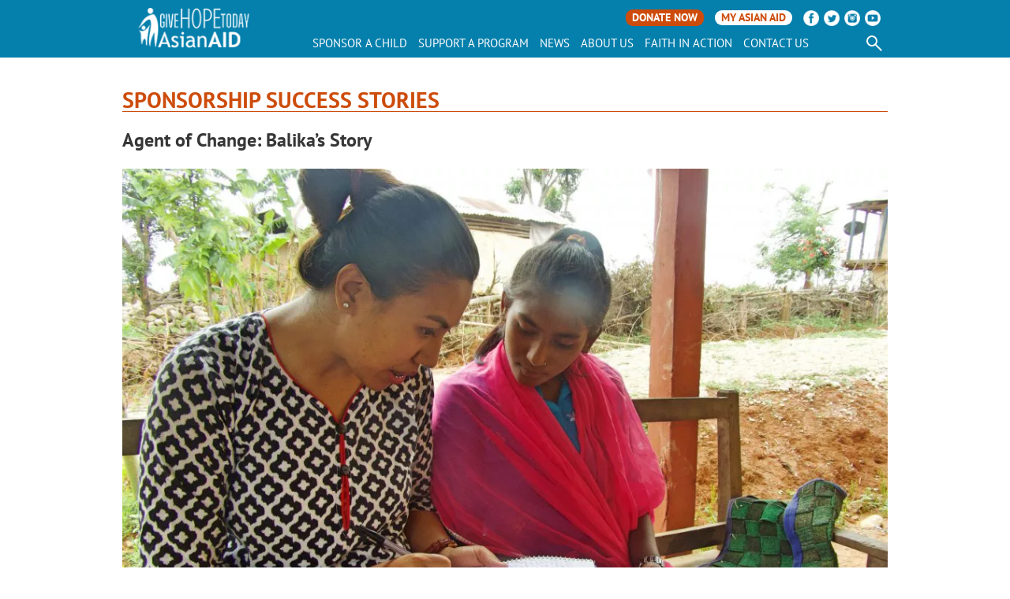

--- FILE ---
content_type: text/html; charset=UTF-8
request_url: https://www.asianaid.org.au/sponsorship-success-stories/
body_size: 13005
content:
<!DOCTYPE html>
<!--[if lt IE 7]>      <html class="no-js lt-ie9 lt-ie8 lt-ie7" lang="en-AU"> <![endif]-->
<!--[if IE 7]>         <html class="no-js lt-ie9 lt-ie8" lang="en-AU"> <![endif]-->
<!--[if IE 8]>         <html class="no-js lt-ie9" lang="en-AU"> <![endif]-->
<!--[if gt IE 8]><!--> <html class="no-js" lang="en-AU"> <!--<![endif]-->
<head>
    <meta charset="utf-8">
  <title>Sponsorship Success Stories | AsianAID</title>
    <meta name="viewport" content="width=device-width, initial-scale=1, maximum-scale=5">
  <link rel="preconnect" href="https://fonts.gstatic.com" crossorigin /><script id="diviarea-loader">window.DiviPopupData=window.DiviAreaConfig={"zIndex":1000000,"animateSpeed":400,"triggerClassPrefix":"show-popup-","idAttrib":"data-popup","modalIndicatorClass":"is-modal","blockingIndicatorClass":"is-blocking","defaultShowCloseButton":true,"withCloseClass":"with-close","noCloseClass":"no-close","triggerCloseClass":"close","singletonClass":"single","darkModeClass":"dark","noShadowClass":"no-shadow","altCloseClass":"close-alt","popupSelector":".et_pb_section.popup","initializeOnEvent":"et_pb_after_init_modules","popupWrapperClass":"area-outer-wrap","fullHeightClass":"full-height","openPopupClass":"da-overlay-visible","overlayClass":"da-overlay","exitIndicatorClass":"on-exit","hoverTriggerClass":"on-hover","clickTriggerClass":"on-click","onExitDelay":2000,"notMobileClass":"not-mobile","notTabletClass":"not-tablet","notDesktopClass":"not-desktop","baseContext":"body","activePopupClass":"is-open","closeButtonClass":"da-close","withLoaderClass":"with-loader","debug":true,"ajaxUrl":"https:\/\/www.asianaid.org.au\/wp-admin\/admin-ajax.php","sys":[]};var divimode_loader=function(){"use strict";!function(t){t.DiviArea=t.DiviPopup={loaded:!1};var n=t.DiviArea,i=n.Hooks={},o={};function r(t,n,i){var r,e,c;if("string"==typeof t)if(o[t]){if(n)if((r=o[t])&&i)for(c=r.length;c--;)(e=r[c]).callback===n&&e.context===i&&(r[c]=!1);else for(c=r.length;c--;)r[c].callback===n&&(r[c]=!1)}else o[t]=[]}function e(t,n,i,r){if("string"==typeof t){var e={callback:n,priority:i,context:r},c=o[t];c?(c.push(e),c=function(t){var n,i,o,r,e=t.length;for(r=1;r<e;r++)for(n=t[r],i=r;i>0;i--)(o=t[i-1]).priority>n.priority&&(t[i]=o,t[i-1]=n);return t}(c)):c=[e],o[t]=c}}function c(t,n,i){"string"==typeof n&&(n=[n]);var r,e,c=[];for(r=0;r<n.length;r++)Array.prototype.push.apply(c,o[n[r]]);for(e=0;e<c.length;e++){var a=void 0;c[e]&&"function"==typeof c[e].callback&&("filter"===t?void 0!==(a=c[e].callback.apply(c[e].context,i))&&(i[0]=a):c[e].callback.apply(c[e].context,i))}if("filter"===t)return i[0]}i.silent=function(){return i},n.removeFilter=i.removeFilter=function(t,n){r(t,n)},n.removeAction=i.removeAction=function(t,n){r(t,n)},n.applyFilters=i.applyFilters=function(t){for(var n=[],i=arguments.length-1;i-- >0;)n[i]=arguments[i+1];return c("filter",t,n)},n.doAction=i.doAction=function(t){for(var n=[],i=arguments.length-1;i-- >0;)n[i]=arguments[i+1];c("action",t,n)},n.addFilter=i.addFilter=function(n,i,o,r){e(n,i,parseInt(o||10,10),r||t)},n.addAction=i.addAction=function(n,i,o,r){e(n,i,parseInt(o||10,10),r||t)},n.addActionOnce=i.addActionOnce=function(n,i,o,c){e(n,i,parseInt(o||10,10),c||t),e(n,(function(){r(n,i)}),1+parseInt(o||10,10),c||t)}}(window);return{}}();
</script><meta name='robots' content='max-image-preview:large' />
<link rel='dns-prefetch' href='//cdn.jsdelivr.net' />

<link rel='stylesheet' id='wp-block-library-css' href='/wp-includes/css/dist/block-library/style.css?ver=90bfb3b6df31ada67eba9e9097a52da1'  media='all' />
<style id='classic-theme-styles-inline-css' >
/**
 * These rules are needed for backwards compatibility.
 * They should match the button element rules in the base theme.json file.
 */
.wp-block-button__link {
	color: #ffffff;
	background-color: #32373c;
	border-radius: 9999px; /* 100% causes an oval, but any explicit but really high value retains the pill shape. */

	/* This needs a low specificity so it won't override the rules from the button element if defined in theme.json. */
	box-shadow: none;
	text-decoration: none;

	/* The extra 2px are added to size solids the same as the outline versions.*/
	padding: calc(0.667em + 2px) calc(1.333em + 2px);

	font-size: 1.125em;
}

.wp-block-file__button {
	background: #32373c;
	color: #ffffff;
	text-decoration: none;
}

</style>
<style id='global-styles-inline-css' >
:root{--wp--preset--aspect-ratio--square: 1;--wp--preset--aspect-ratio--4-3: 4/3;--wp--preset--aspect-ratio--3-4: 3/4;--wp--preset--aspect-ratio--3-2: 3/2;--wp--preset--aspect-ratio--2-3: 2/3;--wp--preset--aspect-ratio--16-9: 16/9;--wp--preset--aspect-ratio--9-16: 9/16;--wp--preset--color--black: #000000;--wp--preset--color--cyan-bluish-gray: #abb8c3;--wp--preset--color--white: #ffffff;--wp--preset--color--pale-pink: #f78da7;--wp--preset--color--vivid-red: #cf2e2e;--wp--preset--color--luminous-vivid-orange: #ff6900;--wp--preset--color--luminous-vivid-amber: #fcb900;--wp--preset--color--light-green-cyan: #7bdcb5;--wp--preset--color--vivid-green-cyan: #00d084;--wp--preset--color--pale-cyan-blue: #8ed1fc;--wp--preset--color--vivid-cyan-blue: #0693e3;--wp--preset--color--vivid-purple: #9b51e0;--wp--preset--gradient--vivid-cyan-blue-to-vivid-purple: linear-gradient(135deg,rgba(6,147,227,1) 0%,rgb(155,81,224) 100%);--wp--preset--gradient--light-green-cyan-to-vivid-green-cyan: linear-gradient(135deg,rgb(122,220,180) 0%,rgb(0,208,130) 100%);--wp--preset--gradient--luminous-vivid-amber-to-luminous-vivid-orange: linear-gradient(135deg,rgba(252,185,0,1) 0%,rgba(255,105,0,1) 100%);--wp--preset--gradient--luminous-vivid-orange-to-vivid-red: linear-gradient(135deg,rgba(255,105,0,1) 0%,rgb(207,46,46) 100%);--wp--preset--gradient--very-light-gray-to-cyan-bluish-gray: linear-gradient(135deg,rgb(238,238,238) 0%,rgb(169,184,195) 100%);--wp--preset--gradient--cool-to-warm-spectrum: linear-gradient(135deg,rgb(74,234,220) 0%,rgb(151,120,209) 20%,rgb(207,42,186) 40%,rgb(238,44,130) 60%,rgb(251,105,98) 80%,rgb(254,248,76) 100%);--wp--preset--gradient--blush-light-purple: linear-gradient(135deg,rgb(255,206,236) 0%,rgb(152,150,240) 100%);--wp--preset--gradient--blush-bordeaux: linear-gradient(135deg,rgb(254,205,165) 0%,rgb(254,45,45) 50%,rgb(107,0,62) 100%);--wp--preset--gradient--luminous-dusk: linear-gradient(135deg,rgb(255,203,112) 0%,rgb(199,81,192) 50%,rgb(65,88,208) 100%);--wp--preset--gradient--pale-ocean: linear-gradient(135deg,rgb(255,245,203) 0%,rgb(182,227,212) 50%,rgb(51,167,181) 100%);--wp--preset--gradient--electric-grass: linear-gradient(135deg,rgb(202,248,128) 0%,rgb(113,206,126) 100%);--wp--preset--gradient--midnight: linear-gradient(135deg,rgb(2,3,129) 0%,rgb(40,116,252) 100%);--wp--preset--font-size--small: 13px;--wp--preset--font-size--medium: 20px;--wp--preset--font-size--large: 36px;--wp--preset--font-size--x-large: 42px;--wp--preset--spacing--20: 0.44rem;--wp--preset--spacing--30: 0.67rem;--wp--preset--spacing--40: 1rem;--wp--preset--spacing--50: 1.5rem;--wp--preset--spacing--60: 2.25rem;--wp--preset--spacing--70: 3.38rem;--wp--preset--spacing--80: 5.06rem;--wp--preset--shadow--natural: 6px 6px 9px rgba(0, 0, 0, 0.2);--wp--preset--shadow--deep: 12px 12px 50px rgba(0, 0, 0, 0.4);--wp--preset--shadow--sharp: 6px 6px 0px rgba(0, 0, 0, 0.2);--wp--preset--shadow--outlined: 6px 6px 0px -3px rgba(255, 255, 255, 1), 6px 6px rgba(0, 0, 0, 1);--wp--preset--shadow--crisp: 6px 6px 0px rgba(0, 0, 0, 1);}:where(.is-layout-flex){gap: 0.5em;}:where(.is-layout-grid){gap: 0.5em;}body .is-layout-flex{display: flex;}.is-layout-flex{flex-wrap: wrap;align-items: center;}.is-layout-flex > :is(*, div){margin: 0;}body .is-layout-grid{display: grid;}.is-layout-grid > :is(*, div){margin: 0;}:where(.wp-block-columns.is-layout-flex){gap: 2em;}:where(.wp-block-columns.is-layout-grid){gap: 2em;}:where(.wp-block-post-template.is-layout-flex){gap: 1.25em;}:where(.wp-block-post-template.is-layout-grid){gap: 1.25em;}.has-black-color{color: var(--wp--preset--color--black) !important;}.has-cyan-bluish-gray-color{color: var(--wp--preset--color--cyan-bluish-gray) !important;}.has-white-color{color: var(--wp--preset--color--white) !important;}.has-pale-pink-color{color: var(--wp--preset--color--pale-pink) !important;}.has-vivid-red-color{color: var(--wp--preset--color--vivid-red) !important;}.has-luminous-vivid-orange-color{color: var(--wp--preset--color--luminous-vivid-orange) !important;}.has-luminous-vivid-amber-color{color: var(--wp--preset--color--luminous-vivid-amber) !important;}.has-light-green-cyan-color{color: var(--wp--preset--color--light-green-cyan) !important;}.has-vivid-green-cyan-color{color: var(--wp--preset--color--vivid-green-cyan) !important;}.has-pale-cyan-blue-color{color: var(--wp--preset--color--pale-cyan-blue) !important;}.has-vivid-cyan-blue-color{color: var(--wp--preset--color--vivid-cyan-blue) !important;}.has-vivid-purple-color{color: var(--wp--preset--color--vivid-purple) !important;}.has-black-background-color{background-color: var(--wp--preset--color--black) !important;}.has-cyan-bluish-gray-background-color{background-color: var(--wp--preset--color--cyan-bluish-gray) !important;}.has-white-background-color{background-color: var(--wp--preset--color--white) !important;}.has-pale-pink-background-color{background-color: var(--wp--preset--color--pale-pink) !important;}.has-vivid-red-background-color{background-color: var(--wp--preset--color--vivid-red) !important;}.has-luminous-vivid-orange-background-color{background-color: var(--wp--preset--color--luminous-vivid-orange) !important;}.has-luminous-vivid-amber-background-color{background-color: var(--wp--preset--color--luminous-vivid-amber) !important;}.has-light-green-cyan-background-color{background-color: var(--wp--preset--color--light-green-cyan) !important;}.has-vivid-green-cyan-background-color{background-color: var(--wp--preset--color--vivid-green-cyan) !important;}.has-pale-cyan-blue-background-color{background-color: var(--wp--preset--color--pale-cyan-blue) !important;}.has-vivid-cyan-blue-background-color{background-color: var(--wp--preset--color--vivid-cyan-blue) !important;}.has-vivid-purple-background-color{background-color: var(--wp--preset--color--vivid-purple) !important;}.has-black-border-color{border-color: var(--wp--preset--color--black) !important;}.has-cyan-bluish-gray-border-color{border-color: var(--wp--preset--color--cyan-bluish-gray) !important;}.has-white-border-color{border-color: var(--wp--preset--color--white) !important;}.has-pale-pink-border-color{border-color: var(--wp--preset--color--pale-pink) !important;}.has-vivid-red-border-color{border-color: var(--wp--preset--color--vivid-red) !important;}.has-luminous-vivid-orange-border-color{border-color: var(--wp--preset--color--luminous-vivid-orange) !important;}.has-luminous-vivid-amber-border-color{border-color: var(--wp--preset--color--luminous-vivid-amber) !important;}.has-light-green-cyan-border-color{border-color: var(--wp--preset--color--light-green-cyan) !important;}.has-vivid-green-cyan-border-color{border-color: var(--wp--preset--color--vivid-green-cyan) !important;}.has-pale-cyan-blue-border-color{border-color: var(--wp--preset--color--pale-cyan-blue) !important;}.has-vivid-cyan-blue-border-color{border-color: var(--wp--preset--color--vivid-cyan-blue) !important;}.has-vivid-purple-border-color{border-color: var(--wp--preset--color--vivid-purple) !important;}.has-vivid-cyan-blue-to-vivid-purple-gradient-background{background: var(--wp--preset--gradient--vivid-cyan-blue-to-vivid-purple) !important;}.has-light-green-cyan-to-vivid-green-cyan-gradient-background{background: var(--wp--preset--gradient--light-green-cyan-to-vivid-green-cyan) !important;}.has-luminous-vivid-amber-to-luminous-vivid-orange-gradient-background{background: var(--wp--preset--gradient--luminous-vivid-amber-to-luminous-vivid-orange) !important;}.has-luminous-vivid-orange-to-vivid-red-gradient-background{background: var(--wp--preset--gradient--luminous-vivid-orange-to-vivid-red) !important;}.has-very-light-gray-to-cyan-bluish-gray-gradient-background{background: var(--wp--preset--gradient--very-light-gray-to-cyan-bluish-gray) !important;}.has-cool-to-warm-spectrum-gradient-background{background: var(--wp--preset--gradient--cool-to-warm-spectrum) !important;}.has-blush-light-purple-gradient-background{background: var(--wp--preset--gradient--blush-light-purple) !important;}.has-blush-bordeaux-gradient-background{background: var(--wp--preset--gradient--blush-bordeaux) !important;}.has-luminous-dusk-gradient-background{background: var(--wp--preset--gradient--luminous-dusk) !important;}.has-pale-ocean-gradient-background{background: var(--wp--preset--gradient--pale-ocean) !important;}.has-electric-grass-gradient-background{background: var(--wp--preset--gradient--electric-grass) !important;}.has-midnight-gradient-background{background: var(--wp--preset--gradient--midnight) !important;}.has-small-font-size{font-size: var(--wp--preset--font-size--small) !important;}.has-medium-font-size{font-size: var(--wp--preset--font-size--medium) !important;}.has-large-font-size{font-size: var(--wp--preset--font-size--large) !important;}.has-x-large-font-size{font-size: var(--wp--preset--font-size--x-large) !important;}
:where(.wp-block-post-template.is-layout-flex){gap: 1.25em;}:where(.wp-block-post-template.is-layout-grid){gap: 1.25em;}
:where(.wp-block-columns.is-layout-flex){gap: 2em;}:where(.wp-block-columns.is-layout-grid){gap: 2em;}
:root :where(.wp-block-pullquote){font-size: 1.5em;line-height: 1.6;}
</style>
<link rel='stylesheet' id='divi-torque-lite-modules-style-css' href='/plugins/addons-for-divi/assets/css/modules-style.css?ver=4.2.1'  media='all' />
<link rel='stylesheet' id='divi-torque-lite-magnific-popup-css' href='/plugins/addons-for-divi/assets/libs/magnific-popup/magnific-popup.css?ver=4.2.1'  media='all' />
<link rel='stylesheet' id='divi-torque-lite-frontend-css' href='/plugins/addons-for-divi/assets/css/frontend.css?ver=4.2.1'  media='all' />
<link rel='stylesheet' id='css-divi-area-css' href='/plugins/popups-for-divi/styles/front.min.css?ver=1768732066'  media='all' />
<style id='css-divi-area-inline-css' >
.et_pb_section.popup{display:none}
</style>
<link rel='stylesheet' id='divi-builder-style-css' href='/plugins/divi-builder/css/style-static.min.css?ver=4.27.4'  media='all' />
<link rel='stylesheet' id='kadence-blocks-spacer-css' href='/plugins/kadence-blocks/dist/style-blocks-spacer.css?ver=3.5.14'  media='all' />
<style id='kadence-blocks-global-variables-inline-css' >
:root {--global-kb-font-size-sm:clamp(0.8rem, 0.73rem + 0.217vw, 0.9rem);--global-kb-font-size-md:clamp(1.1rem, 0.995rem + 0.326vw, 1.25rem);--global-kb-font-size-lg:clamp(1.75rem, 1.576rem + 0.543vw, 2rem);--global-kb-font-size-xl:clamp(2.25rem, 1.728rem + 1.63vw, 3rem);--global-kb-font-size-xxl:clamp(2.5rem, 1.456rem + 3.26vw, 4rem);--global-kb-font-size-xxxl:clamp(2.75rem, 0.489rem + 7.065vw, 6rem);}:root {--global-palette1: #3182CE;--global-palette2: #2B6CB0;--global-palette3: #1A202C;--global-palette4: #2D3748;--global-palette5: #4A5568;--global-palette6: #718096;--global-palette7: #EDF2F7;--global-palette8: #F7FAFC;--global-palette9: #ffffff;}
</style>
<link rel='stylesheet' id='roots_main-css' href='/assets/css/main.min.css?ver=88821463b94f02713cd19b9bee0986e8'  media='all' />
<link rel='stylesheet' id='google_fonts-css' href='/assets/css/fonts.css?ver=90bfb3b6df31ada67eba9e9097a52da1'  media='all' />
<link rel='stylesheet' id='fancybox-css' href='https://cdn.jsdelivr.net/gh/fancyapps/fancybox@3.5.7/dist/jquery.fancybox.min.css?ver=90bfb3b6df31ada67eba9e9097a52da1'  media='all' />
<style id='kadence_blocks_css-inline-css' >
.wp-block-kadence-spacer.kt-block-spacer-_e5e553-ea .kt-divider{width:80%;}
</style>
<script  src="/assets/js/vendor/jquery.min.js" id="jquery-js"></script>
<script  id="dlm-public-js-extra">
/* <![CDATA[ */
var dlmVars = {"logStatus":"enabled","jsErrorLogging":{"status":"","url":"https:\/\/www.asianaid.org.au\/wp-admin\/admin-ajax.php","nonce":"ebf2a6cf58","action":"log_js_errors"}};
/* ]]> */
</script>
<script  async='async' src="/plugins/debug-log-manager/assets/js/public.js?ver=2.3.6" id="dlm-public-js"></script>
<script  async='async' src="/plugins/popups-for-divi/scripts/ie-compat.min.js?ver=1768732066" id="dap-ie-js"></script>
<script  async='async' src="/assets/js/scripts.min.js?ver=cdd44a5c3d253d8d4fbecbc933c109f5&#039; async=&#039;async" id="roots_scripts-js"></script>
<script  src="/assets/js/vendor/jquery.fancybox.min.js?ver=90bfb3b6df31ada67eba9e9097a52da1" id="fancybox-js"></script>
<!-- HFCM by 99 Robots - Snippet # 1: Google Analytics -->
<script async src="https://www.googletagmanager.com/gtag/js?id=G-NY8EP6FDJX"></script>
<script>
  window.dataLayer = window.dataLayer || [];
  function gtag(){dataLayer.push(arguments);}
  gtag('js', new Date());

  gtag('config', 'G-NY8EP6FDJX');
</script>
<!-- /end HFCM by 99 Robots -->
<!-- HFCM by 99 Robots - Snippet # 2: Facebook Pixel -->
<!-- Meta Pixel Code -->
<script>
!function(f,b,e,v,n,t,s)
{if(f.fbq)return;n=f.fbq=function(){n.callMethod?
n.callMethod.apply(n,arguments):n.queue.push(arguments)};
if(!f._fbq)f._fbq=n;n.push=n;n.loaded=!0;n.version='2.0';
n.queue=[];t=b.createElement(e);t.async=!0;
t.src=v;s=b.getElementsByTagName(e)[0];
s.parentNode.insertBefore(t,s)}(window, document,'script',
'https://connect.facebook.net/en_US/fbevents.js');
fbq('init', '1881600105675628');
fbq('track', 'PageView');
</script>
<noscript><img height="1" width="1" style="display:none"
src="https://www.facebook.com/tr?id=1881600105675628&ev=PageView&noscript=1"
/></noscript>
<!-- End Meta Pixel Code -->
<!-- /end HFCM by 99 Robots -->
<!-- HFCM by 99 Robots - Snippet # 4: Autopilot -->
<!-- Ortto asianaid capture code -->
<script>
    window.ap3c = window.ap3c || {};
    var ap3c = window.ap3c;
    ap3c.cmd = ap3c.cmd || [];
    ap3c.cmd.push(function() {
        ap3c.init('Y5WDIJbrcZVpbS0eYXNpYW5haWQ', 'https://capture-api-au.ortto.app/');
        ap3c.track({v: 0});
    });
    ap3c.activity = function(act) { ap3c.act = (ap3c.act || []); ap3c.act.push(act); };
    var s, t; s = document.createElement('script'); s.type = 'text/javascript'; s.src = "https://cdnau.net/app.js";
    t = document.getElementsByTagName('script')[0]; t.parentNode.insertBefore(s, t);
</script>

<!-- /end HFCM by 99 Robots -->
<!-- HFCM by 99 Robots - Snippet # 6: reCaptcha -->
<script src="https://www.google.com/recaptcha/api.js"></script>
<!-- /end HFCM by 99 Robots -->

        <script >
            var jQueryMigrateHelperHasSentDowngrade = false;

			window.onerror = function( msg, url, line, col, error ) {
				// Break out early, do not processing if a downgrade reqeust was already sent.
				if ( jQueryMigrateHelperHasSentDowngrade ) {
					return true;
                }

				var xhr = new XMLHttpRequest();
				var nonce = '6cc6cf6f1e';
				var jQueryFunctions = [
					'andSelf',
					'browser',
					'live',
					'boxModel',
					'support.boxModel',
					'size',
					'swap',
					'clean',
					'sub',
                ];
				var match_pattern = /\)\.(.+?) is not a function/;
                var erroredFunction = msg.match( match_pattern );

                // If there was no matching functions, do not try to downgrade.
                if ( null === erroredFunction || typeof erroredFunction !== 'object' || typeof erroredFunction[1] === "undefined" || -1 === jQueryFunctions.indexOf( erroredFunction[1] ) ) {
                    return true;
                }

                // Set that we've now attempted a downgrade request.
                jQueryMigrateHelperHasSentDowngrade = true;

				xhr.open( 'POST', 'https://www.asianaid.org.au/wp-admin/admin-ajax.php' );
				xhr.setRequestHeader( 'Content-Type', 'application/x-www-form-urlencoded' );
				xhr.onload = function () {
					var response,
                        reload = false;

					if ( 200 === xhr.status ) {
                        try {
                        	response = JSON.parse( xhr.response );

                        	reload = response.data.reload;
                        } catch ( e ) {
                        	reload = false;
                        }
                    }

					// Automatically reload the page if a deprecation caused an automatic downgrade, ensure visitors get the best possible experience.
					if ( reload ) {
						location.reload();
                    }
				};

				xhr.send( encodeURI( 'action=jquery-migrate-downgrade-version&_wpnonce=' + nonce ) );

				// Suppress error alerts in older browsers
				return true;
			}
        </script>

			<link rel="canonical" href="https://www.asianaid.org.au/sponsorship-success-stories/">
<style id="et-critical-inline-css"></style>
<link rel="preload" as="style" id="et-core-unified-deferred-739-cached-inline-styles" href="https://www.asianaid.org.au/wp-content/et-cache/739/et-core-unified-deferred-739.min.css?ver=1768485194" onload="this.onload=null;this.rel='stylesheet';" />  <link rel="preload" href="/assets/fonts/jizaRExUiTo99u79D0KExQ.woff2" as="font" crossorigin="anonymous">
</head>
<body class="wp-singular page page-id-739 wp-embed-responsive wp-theme-asianaidau not-front et_divi_builder sponsorship-success-stories no-sidebar et-pb-theme-roots et-db">
  <!--[if lt IE 8]><div class="alert alert-warning">You are using an <strong>outdated</strong> browser. Please <a href="https://browsehappy.com/">upgrade your browser</a> to improve your experience.</div><![endif]-->

  <header class="banner navbar navbar-default navbar-static-top">
    <h1 class="visually-hidden">Header</h1>
  <div class="container">
      <nav>
          <h1 class="visually-hidden">User Navigation</h1>
	<div class="nav--top-menu">
		<div class="top-nav">
        <ul id="menu-top-menu" class="nav--top-menu">
            <li class="menu-my-asian-aid">
                <a title="My Asian Aid" href="/myaccount/">My Asian Aid</a>
            </li>
            <li class="menu-donate-now">
                <a class="donate-now" href="/programs/">Donate Now</a>
            </li>
            <li class="menu-facebook">
                <a title="Facebook" href="http://www.facebook.com/AsianAid" target="_blank" rel="noreferrer"><img src="/wp-content/themes/asianaidau/assets/img/icon-fb.png" alt="Facebook" /></a>
            </li>
            <li class="menu-twitter">
                <a title="Twitter" href="https://twitter.com/asianaid" target="_blank" rel="noreferrer"><img src="/wp-content/themes/asianaidau/assets/img/icon-twitter.png" alt="Twitter" /></a>
            </li>
            <li class="menu-instagram">
                <a title="Instagram" href="https://instagram.com/asianaidaus/" target="_blank" rel="noreferrer"><img src="/wp-content/themes/asianaidau/assets/img/icon-insta.png" alt="Instagram" /></a>
            </li>
            <li class="menu-youtube">
                <a title="YouTube" href="https://www.youtube.com/user/AsianAidAU" target="_blank" rel="noreferrer"><img src="/wp-content/themes/asianaidau/assets/img/icon-youtube.png" alt="YouTube" /></a>
            </li>
        </ul>
        </div>
        <span class="auth">
            <span class="login"><a href="https://www.asianaid.org.au/myaccount">Log in</a></span>        </span>
    </div>
      </nav>
    <div class="navbar-header">
      <a href="#" class="btn-navbar" data-toggle="collapse" data-target=".nav-collapse">
        Menu
				<span class="mob-icon-bar">
					<span class="icon-bar"></span>
					<span class="icon-bar"></span>
					<span class="icon-bar"></span>
				</span>
      </a>
      <a class="navbar-brand" href="https://www.asianaid.org.au/">AsianAID</a>
    </div>

      <nav class="collapse nav-collapse">
          <h1 class="visually-hidden">Main Navigation</h1>
          <ul id="menu-primary-navigation" class="nav navbar-nav container"><li class="active dropdown menu-sponsor-a-child"><a href="/sponsor-a-child">Sponsor a child</a>
<ul class="dropdown-menu">
	<li class="menu-sponsor-a-child"><a href="/sponsor-a-child">Sponsor a Child</a></li>
	<li class="menu-a-snapshot-of-our-sponsorship-program"><a href="https://www.asianaid.org.au/sponsor-a-child/sponsorship-snapshot/">A Snapshot of our Sponsorship Program</a></li>
	<li class="active menu-sponsorship-success-stories"><a href="https://www.asianaid.org.au/sponsorship-success-stories/" aria-current="page">Sponsorship Success Stories</a></li>
</ul>
</li>
<li class="menu-support-a-program"><a href="https://www.asianaid.org.au/programs/">Support a Program</a></li>
<li class="menu-news"><a href="https://www.asianaid.org.au/news/">News</a></li>
<li class="dropdown menu-about-us"><a href="/about-us/">About Us</a>
<ul class="dropdown-menu">
	<li class="dropdown-submenu menu-our-agency"><a href="https://www.asianaid.org.au/about-us/our-agency-2/">Our Agency</a>
<ul class="dropdown-menu">
		<li class="menu-mission-and-values"><a href="https://www.asianaid.org.au/about-us/mission-and-vision/">Mission and Values</a></li>
		<li class="menu-its-all-about-the-kids"><a href="https://www.asianaid.org.au/child-focused-approach/">It’s all about the kids</a></li>
	</ul>
</li>
	<li class="menu-asian-aid-partners"><a href="https://www.asianaid.org.au/about-us/asian-aid-partners/">Asian Aid Partners</a></li>
	<li class="menu-board-of-directors"><a href="https://www.asianaid.org.au/board/">Board of Directors</a></li>
	<li class="menu-asian-aid-team"><a href="https://www.asianaid.org.au/asian-aid-team/">Asian Aid Team</a></li>
	<li class="menu-policies"><a href="https://www.asianaid.org.au/about-us/policies/">Policies</a></li>
	<li class="menu-work-with-us"><a href="https://www.asianaid.org.au/about-us/work-with-us/">Work With Us</a></li>
	<li class="menu-annual-reports"><a href="https://www.asianaid.org.au/about-us/annual-reports/">Annual Reports</a></li>
	<li class="menu-newsletter"><a href="https://www.asianaid.org.au/newsletter/">Newsletter</a></li>
	<li class="menu-frequently-asked-questions"><a href="https://www.asianaid.org.au/frequently-asked-questions/">Frequently Asked Questions</a></li>
</ul>
</li>
<li class="menu-faith-in-action"><a href="/faith-in-action/">Faith In Action</a></li>
<li class="menu-contact-us"><a href="https://www.asianaid.org.au/contact/">Contact Us</a></li>
</ul>          <!--<div class="shopping-cart"><img src="/wp-content/themes/asianaidau/assets/img/icon-shopping-cart.png" /></div>-->
          <div class="search-box"><div class="form">
    <form role="search" method="get" id="searchform" action="https://www.asianaid.org.au/">
        <input type="text" title="Search" placeholder="Search" id="s" name="s" value="">
	    <input type="submit" name="searchsubmit" id="searchsubmit" value="submit">
	    <div class="search"></div>
    </form>
</div>
</div>
      </nav>
  </div>


</header>

  <div class="wrap container" role="document">
    <div class="content row">
      <div class="main col-sm-12" role="main">
        <div class="page-header">
  <h1>
    Sponsorship Success Stories  </h1>
</div><div class="page-content">
      
<h3 class="wp-block-heading"><strong>Agent of Change: Balika&#8217;s Story</strong></h3>



<div class="wp-block-image"><figure class="aligncenter"><img fetchpriority="high" decoding="async" width="1024" height="563" src="https://www.asianaid.org.au/media/Project-Update-1024x563.jpg" alt="" class="wp-image-7863" srcset="https://www.asianaid.org.au/media/Project-Update-1024x563.jpg.webp 1024w, https://www.asianaid.org.au/media/Project-Update-300x165.jpg.webp 300w, https://www.asianaid.org.au/media/Project-Update-768x422.jpg.webp 768w" sizes="(max-width: 1024px) 100vw, 1024px" /></figure></div>



<p>


For many years, 17-year-old Balika would spend a few days every month in a stone shed outside her house during her period. “When I realised that this practise is not right and unsafe, I began discussing it with my family and friends. I convinced my parents and grandmother to end menstrual untouchability. Change Agent facilitators visited my house and discussed menstrual taboos with my parents which also helped to change their attitude to some extent. Gradually, they stopped snooping on me during menstruation and now I completely stopped practicing menstrual untouchability. I stay in my room and sleep in my bed as usual. I am now allowed to speak and touch my brothers and other male members of the family,” she adds with a small, triumphant smile.

</p>



<p>Balika now goes to school even during her periods. As a result, she is performing better in her studies. She continues to be a part of Asian Aid and CAED’s activities to empower children, women and girls to enjoy and utilise their rights.</p>



<p>“The number of households practicing menstrual untouchability has decreased and girls have started attending school regularly,” Balika says. “One day, I hope that all the taboos and superstitions associated with menstrual restrictions will end, girls will not be forced to marry early, but will instead aim high and dream big.”</p>



<h3 class="wp-block-heading">Back to School</h3>



<p>For disadvantaged children who face day-to-day challenges such as living in poor neighborhoods or unstable homes, a good education levels the playing field. </p>



<p>Your donations are making a difference to these types of children in Bangalore, South India where there is a stark difference between those who have graduated school and those who drop-out early.</p>



<div class="wp-block-image"><figure class="aligncenter"><img decoding="async" width="1024" height="563" src="https://www.asianaid.org.au/media/HGH-1024x563.jpg" alt="Kids in Bangalore after-school program" class="wp-image-7866" srcset="https://www.asianaid.org.au/media/HGH-1024x563.jpg.webp 1024w, https://www.asianaid.org.au/media/HGH-300x165.jpg.webp 300w, https://www.asianaid.org.au/media/HGH-768x422.jpg.webp 768w" sizes="(max-width: 1024px) 100vw, 1024px" /></figure></div>



<p>When children finish school it doesn’t just impact them but their whole community. It improves family situations, health, and even lifestyles. Even more importantly, it keeps them from drugs, alcoholism, gangs and child marriage – all rampant in their neighbourhood.</p>



<p>UNICEF says that in India, 40% children drop-out of school before completing a middle standard of education – that’s 80 million out of 200 million enrolled students who don’t get the education they need and deserve.</p>



<p>Last quarter, our partners Oasis India hit the streets and rallied to raise awareness about education. In one community alone, they identified 70 children not going to school. We are pleased to report that nine of those children returned to school and two are doing their school-leaving exams this year. An additional thirteen have enrolled in the National Institute of Open Schooling (NIOS).</p>



<div class="wp-block-image"><figure class="alignleft"><img decoding="async" width="200" height="300" src="https://www.asianaid.org.au/media/IMG_5591-e1548159266426-200x300.jpg" alt="Prem" class="wp-image-7867" srcset="https://www.asianaid.org.au/media/IMG_5591-e1548159266426-200x300.jpg.webp 200w, https://www.asianaid.org.au/media/IMG_5591-e1548159266426-768x1152.jpg.webp 768w, https://www.asianaid.org.au/media/IMG_5591-e1548159266426-683x1024.jpg.webp 683w" sizes="(max-width: 200px) 100vw, 200px" /></figure></div>



<p>Kids like sixteen year old Lourd, who roamed the streets with friends, picking up fights just for fun. With both his parents working and nothing to do all day, Lourd was having ‘the time of my life,’ he says, but no future.</p>



<p>“My parents don’t just support my sister and me but also my grandparents, uncle and aunt. They struggled to pay our fees and were borrowing, taking loans and pledging our family valuables in order to make ends meet. When I was mucking up and school asked me to leave, my parents did not have the time or money to think about my next school. The burden was too much and my education was pretty much over.”</p>



<p>After losing about a year of schooling, Lourd heard about Oasis from his friend. He brought his parents to the centre and they enrolled him in NIOS and additional coaching classes. For the last six months Lourd has been a regular to class, studying well and also actively participating in various activities.</p>



<p>“At Oasis, along with NIOS coaching, we get to learn other lessons on the value of education, how to avoid trafficking, current affairs, and child safety,” Lourd adds.</p>



<p>“We have watched him grow from being very timid and shy, to taking responsibility,” says Sandhya Catherine, Oasis Bangalore’s Education Coordinator. “His parents have told us that he is helpful around the house and has become more responsible.”</p>



<h3 class="wp-block-heading">She has a dream </h3>



<div class="wp-block-image"><figure class="alignleft is-resized"><img decoding="async" src="https://www.asianaid.org.au/media/Sharmila.jpg" alt="My Art My Change" width="139"/></figure></div>



<p>Eleven-year-old Sharmila who attends an After-school Program in India, is not too young to identify some of the key needs of her community. “There is domestic abuse and alcoholism, husbands beating their wives, and when it rains, the river overflows and floods our streets and houses,” says Sharmila. “Many of these things affect our health and ability to go to school.”</p>



<p>She wants to see an end to the cycle of abuse, sickness and pollution. “I would like to see wine shops removed from my community, and make sure no one fights.” When Sharmila grows up, she hopes to be a doctor so she can treat everyone who is sick. Sharmila’s painting portrays the effect of rain on her community.</p>



<div class="wp-block-kadence-spacer aligncenter kt-block-spacer-_e5e553-ea"><div class="kt-block-spacer kt-block-spacer-halign-center" style="height:60px"></div></div>



<h3 class="wp-block-heading">Visit our news page <a href="http://www.asianaid.org.au/news/">HERE</a>&nbsp;to read more inspiring stories and see how your support is helping children and their communities grow strong for life.</h3>

      </div>
              </div><!-- /.main -->
    </div><!-- /.content -->
  </div><!-- /.wrap -->

<footer class="content-info">
  <h1 class="visually-hidden">Footer</h1>
  <div class="row container">
      <div class="footer-four">
        <style>
          .email-signup_wrapper .field-email {
            margin-top: 0 !important;
            padding-right: 5px !important;
            width: 100% !important;
            display: inline-block;
            color: #444;
          }
          .email-signup_wrapper .field-name {
            width:100%!important;
          }
          @media (min-width: 768px) {
            .email-signup_wrapper .field-name {
              width: 186px!important;
              padding-right: 0!important;
            }
          }
          .email-signup_wrapper button {
            margin: 0 5px 0 0 !important;
            background-color: #cd4c0b;
            color: #fff;
            border-radius: 15px;
            font-weight: 700;
            padding: 5px 15px !important;
            font-size: 1.6rem !important;
            width: 100% !important;
            border: 0;
          }
          .email-signup_wrapper button:hover {
            text-decoration: underline;
          }
          .email-signup_wrapper input {
            font-size: inherit;
            font-family: inherit;
            padding: 5px 4px;
            letter-spacing: normal;
            width: 100%;
          }
        </style>
        <div class="email-signup_wrapper gform_wrapper">
          <div id="682418f8053d8e718246a392" style=" width: 100%; height: 100%; pointer-events: auto;	">
            <div id="682418f8053d8e718246a392-form" class="682418f8053d8e718246a392-template" style=" position: relative; display: flex; height: 100%; align-items: center; justify-content: center; ">
              <div id="selected-_ck9k99st3" class=" ap3w-embeddable-form-682418f8053d8e718246a392 ap3w-embeddable-form-682418f8053d8e718246a392-full ap3w-embeddable-form-682418f8053d8e718246a392-solid " data-select="true">
                <form id="ap3w-embeddable-form-682418f8053d8e718246a392" class="ap3w-embeddable-form-content">
                  <div id="selected-_bub0syvpt" class="ap3w-text ap3w-text-682418f8053d8e718246a392 ap3w-text--first ">
                    <div data-select="true">
                      <p class="gform_title" data-size="h2">Subscribe to our mailing list</p>
                    </div>
                  </div>
                  <div class="gform_body">
                  <div id="selected-_jusn1f7vn" class="field-name ap3w-form-input ap3w-form-input-682418f8053d8e718246a392" data-select="true" data-field-id="str::first" data-merge-strategy="override" data-pre-fill-option="dont_pre_fill" data-input-type="text">
                    <input type="text" id="ap3w-form-input-text-682418f8053d8e718246a392" step="1" name="First name" placeholder="First Name"/>
                  </div>
                  <div id="selected-_0bgkjmzlu" class="field-name ap3w-form-input ap3w-form-input-682418f8053d8e718246a392" data-select="true" data-field-id="str::last" data-merge-strategy="override" data-pre-fill-option="dont_pre_fill" data-input-type="text">
                    <input type="text" id="ap3w-form-input-text-682418f8053d8e718246a392" step="1" name="Last name" placeholder="Last Name"/>
                  </div>
                  <div id="selected-_sa7yps7oc" class="field-email ap3w-form-input ap3w-form-input-682418f8053d8e718246a392" data-select="true" data-field-id="str::email" data-merge-strategy="override" data-pre-fill-option="dont_pre_fill" data-input-type="email">
                    <input type="email" id="ap3w-form-input-email-682418f8053d8e718246a392" step="1" name="Email address" required="" placeholder="Email Address"/>
                  </div>
                  </div>
                  <div id="selected-_yep44e8a5" class=" ap3w-form-button ap3w-form-button-682418f8053d8e718246a392 ">
                    <button id="ap3w-form-button-682418f8053d8e718246a392" type="submit" data-select="true" data-button-on-click="thank-you">Subscribe</button>
                  </div>
                </form>
              </div>
            </div>
            <div id="682418f8053d8e718246a392-thank-you" class="682418f8053d8e718246a392-template" style=" position: relative; display: none; height: 100%; align-items: center; justify-content: center; ">
              <div id="selected-_3x146fxuv" class=" ap3w-embeddable-form-682418f8053d8e718246a392 ap3w-embeddable-form-682418f8053d8e718246a392-full ap3w-embeddable-form-682418f8053d8e718246a392-solid " data-select="true">
                <form id="ap3w-embeddable-form-682418f8053d8e718246a392" class="ap3w-embeddable-form-content">
                  <div id="selected-_1xksoiedn" class="ap3w-text ap3w-text-682418f8053d8e718246a392 ap3w-text--first ap3w-text--last">
                    <div data-select="true">
                      <p>Thank you for subscribing, you will hear from us shortly.</p>
                    </div>
                  </div>
                </form>
              </div>
            </div>
          </div>
        </div>
      </div>
      <div class="footer-one">
        <h1 class="visually-hidden">Footer Navigation</h1>
        <section class="widget nav_menu-2 widget_nav_menu"><div class="widget-inner"><ul id="menu-footer-nav" class="menu"><li class="menu-sponsor-a-child"><a href="/sponsor-a-child">Sponsor a Child</a></li>
<li class="menu-support-a-program"><a href="/programs">Support a Program</a></li>
<li class="menu-faith-in-action"><a href="https://www.asianaid.org.au/faith-in-action/">Faith In Action</a></li>
<li class="menu-contact-us"><a href="https://www.asianaid.org.au/contact/">Contact Us</a></li>
<li class="menu-news"><a href="https://www.asianaid.org.au/news/">News</a></li>
<li class="menu-newsletter"><a href="https://www.asianaid.org.au/newsletter/">Newsletter</a></li>
<li class="menu-faqs"><a href="https://www.asianaid.org.au/frequently-asked-questions/">FAQs</a></li>
</ul></div></section>      </div>

      <div class="footer-two">
              </div>

      <div class="footer-three">
              </div>


  </div>

    <div class="row container">
        <div class="acfid-logo">
            <img src="/wp-content/themes/asianaidau/assets/img/fia-member.png" alt="fia" />&nbsp;&nbsp;&nbsp;&nbsp;&nbsp;&nbsp;
            <img src="/wp-content/themes/asianaidau/assets/img/ACFID-member.png" alt="ACFID" />
        </div>
        <div class="acfid-text">
            <p>
                The Australian Council for International Development (ACFID) is the peak Council for Australian not-for-profit aid and
                development organisations. Asian Aid is a signatory to the ACFID Code of Conduct, which is a voluntary, self-regulatory sector
                code of good practice. As a signatory we are committed and fully adhere to the ACFID Code of Conduct, conducting our work
                with transparency, accountability and integrity.
            </p>
            <p>
                &copy; 2026 Asian Aid Organisation Ltd. ABN 98 002 286 419&nbsp;&nbsp;|&nbsp;&nbsp;<a href="/about-us/policies/privacy-policy/">PRIVACY POLICY</a>&nbsp;&nbsp;|&nbsp;&nbsp;<a href="/about-us/policies/">OTHER POLICIES</a>
            </p>
        </div>
    </div>
</footer>
<script type="speculationrules">
{"prefetch":[{"source":"document","where":{"and":[{"href_matches":"\/*"},{"not":{"href_matches":["\/wp-*.php","\/wp-admin\/*","\/media\/*","\/wp-content\/*","\/plugins\/*","\/*","\/*\\?(.+)"]}},{"not":{"selector_matches":"a[rel~=\"nofollow\"]"}},{"not":{"selector_matches":".no-prefetch, .no-prefetch a"}}]},"eagerness":"conservative"}]}
</script>
<style id='core-block-supports-inline-css' >
/**
 * Core styles: block-supports
 */

</style>
<script  id="betterlinks-app-js-extra">
/* <![CDATA[ */
var betterLinksApp = {"betterlinks_nonce":"c31c3c1016","ajaxurl":"https:\/\/www.asianaid.org.au\/wp-admin\/admin-ajax.php","site_url":"https:\/\/www.asianaid.org.au"};
/* ]]> */
</script>
<script  async='async' src="/plugins/betterlinks/assets/js/betterlinks.app.core.min.js?ver=79fa258903cbd892da1f" id="betterlinks-app-js"></script>
<script  async='async' src="/plugins/addons-for-divi/assets/libs/magnific-popup/magnific-popup.js?ver=4.2.1" id="divi-torque-lite-magnific-popup-js"></script>
<script  async='async' src="/plugins/addons-for-divi/assets/libs/slick/slick.min.js?ver=4.2.1" id="divi-torque-lite-slick-js"></script>
<script  async='async' src="/plugins/addons-for-divi/assets/libs/counter-up/counter-up.min.js?ver=4.2.1" id="divi-torque-lite-counter-up-js"></script>
<script  id="divi-torque-lite-frontend-js-extra">
/* <![CDATA[ */
var diviTorqueLiteFrontend = {"ajaxurl":"https:\/\/www.asianaid.org.au\/wp-admin\/admin-ajax.php"};
/* ]]> */
</script>
<script  async='async' src="/plugins/addons-for-divi/assets/js/frontend.js?ver=4.2.1" id="divi-torque-lite-frontend-js"></script>
<script  async='async' src="/plugins/popups-for-divi/scripts/front.min.js?ver=1768732066" id="js-divi-area-js"></script>
<script  async='async' src="/plugins/litespeed-cache/assets/js/instant_click.min.js?ver=7.6.2" id="litespeed-cache-js"></script>
<script  id="divi-builder-custom-script-js-extra">
/* <![CDATA[ */
var et_builder_utils_params = {"condition":{"diviTheme":false,"extraTheme":false},"scrollLocations":["app","top"],"builderScrollLocations":{"desktop":"app","tablet":"app","phone":"app"},"onloadScrollLocation":"app","builderType":"fe"};
var et_frontend_scripts = {"builderCssContainerPrefix":"#et-boc","builderCssLayoutPrefix":"#et-boc .et-l"};
var et_pb_custom = {"ajaxurl":"https:\/\/www.asianaid.org.au\/wp-admin\/admin-ajax.php","images_uri":"https:\/\/www.asianaid.org.au\/images","builder_images_uri":"https:\/\/www.asianaid.org.au\/plugins\/divi-builder\/includes\/builder\/images","et_frontend_nonce":"4da3b19dd1","subscription_failed":"Please, check the fields below to make sure you entered the correct information.","et_ab_log_nonce":"11b959083d","fill_message":"Please, fill in the following fields:","contact_error_message":"Please, fix the following errors:","invalid":"Invalid email","captcha":"Captcha","prev":"Prev","previous":"Previous","next":"Next","wrong_captcha":"You entered the wrong number in captcha.","wrong_checkbox":"Checkbox","ignore_waypoints":"no","is_divi_theme_used":"","widget_search_selector":".widget_search","ab_tests":[],"is_ab_testing_active":"","page_id":"739","unique_test_id":"","ab_bounce_rate":"5","is_cache_plugin_active":"no","is_shortcode_tracking":"","tinymce_uri":"https:\/\/www.asianaid.org.au\/plugins\/divi-builder\/includes\/builder\/frontend-builder\/assets\/vendors","accent_color":"#7EBEC5","waypoints_options":[]};
var et_pb_box_shadow_elements = [];
/* ]]> */
</script>
<script  async='async' src="/plugins/divi-builder/js/scripts.min.js?ver=4.27.4" id="divi-builder-custom-script-js"></script>
<script  async='async' src="/plugins/divi-builder/core/admin/js/common.js?ver=4.27.4" id="et-core-common-js"></script>
</body>
</html>


<!-- Page uncached by LiteSpeed Cache 7.6.2 on 2026-01-18 20:27:46 -->

--- FILE ---
content_type: text/css
request_url: https://www.asianaid.org.au/assets/css/main.min.css?ver=88821463b94f02713cd19b9bee0986e8
body_size: 18382
content:
article,aside,details,figcaption,figure,footer,header,hgroup,nav,section,summary{display:block}audio,canvas,video{display:inline-block}audio:not([controls]){display:none;height:0}[hidden]{display:none}html{font-family:sans-serif;-webkit-text-size-adjust:100%;-ms-text-size-adjust:100%}body{margin:0}a:focus{outline:thin dotted}a:active,a:hover{outline:0}h1{font-size:2em}abbr[title]{border-bottom:1px dotted}b,strong{font-weight:700}dfn{font-style:italic}mark{background:#ff0;color:#000}code,kbd,pre,samp{font-family:monospace,serif;font-size:1em}pre{white-space:pre-wrap;word-wrap:break-word}q{quotes:"\201C" "\201D" "\2018" "\2019"}small{font-size:80%}sub,sup{font-size:75%;line-height:0;position:relative;vertical-align:baseline}sup{top:-.5em}sub{bottom:-.25em}img{border:0}svg:not(:root){overflow:hidden}figure{margin:0}fieldset{border:1px solid silver;margin:0 2px;padding:.35em .625em .75em}legend{border:0;padding:0}button,input,select,textarea{font-family:inherit;font-size:100%;margin:0}button,input{line-height:normal}button,html input[type=button],input[type=reset],input[type=submit]{-webkit-appearance:button;cursor:pointer}button[disabled],input[disabled]{cursor:default}input[type=checkbox],input[type=radio]{box-sizing:border-box;padding:0}input[type=search]{-webkit-appearance:textfield;-moz-box-sizing:content-box;-webkit-box-sizing:content-box;box-sizing:content-box}input[type=search]::-webkit-search-cancel-button,input[type=search]::-webkit-search-decoration{-webkit-appearance:none}button::-moz-focus-inner,input::-moz-focus-inner{border:0;padding:0}textarea{overflow:auto;vertical-align:top}table{border-collapse:collapse;border-spacing:0}.clearfix{*zoom:1}.clearfix:before,.clearfix:after{display:table;content:""}.clearfix:after{clear:both}.btn,.nav--top-menu .menu-my-asian-aid a{display:inline-block;*display:inline;*zoom:1;padding:10px 30px;margin-bottom:0;*margin-left:.3em;font-weight:400;font-family:"PT Sans",sans-serif;font-size:1.4rem;line-height:1.4em;color:#fff;text-align:center;vertical-align:middle;background-color:#cd4c0b;border-radius:4px;cursor:pointer}.btn:visited,.nav--top-menu .menu-my-asian-aid a:visited,.btn:hover,.nav--top-menu .menu-my-asian-aid a:hover,.btn:active,.nav--top-menu .menu-my-asian-aid a:active{color:#fff;text-decoration:none}.btn:first-child,.nav--top-menu .menu-my-asian-aid a:first-child{*margin-left:0}.btn--disabled{opacity:.5;cursor:default}.btn--error{background-color:#d9534f;color:#fff}.btn--error:visited,.btn--error:active,.btn--error:hover{background-color:#c9302c;color:#fff}.btn--info{background-color:#5bc0de;color:#fff}.btn--info:visited,.btn--info:active,.btn--info:hover{background-color:#31b0d5;color:#fff}.btn--primary{background-color:#428bca;color:#fff}.btn--primary:visited,.btn--primary:active,.btn--primary:hover{background-color:#3071a9;color:#fff}.btn--success{background-color:#5cb85c;color:#fff}.btn--success:visited,.btn--success:active,.btn--success:hover{background-color:#449d44;color:#fff}.btn--warning{background-color:#f0ad4e;color:#fff}.btn--warning:visited,.btn--warning:active,.btn--warning:hover{background-color:#ec971f;color:#fff}.btn--extlarge{padding:11px 22px;font-size:2.8rem;border-radius:4px}.btn.btn--large,.nav--top-menu .menu-my-asian-aid a.btn--large{padding-top:7px;padding-bottom:7px}.btn--large{padding:11px 18px;font-size:1.75rem;line-height:inherit;border-width:2px;border-radius:4px}.alert{padding:5px 10px;margin-bottom:1.4em;background-color:#000;border:1px solid #000;border-radius:4px;font-size:1.6rem;color:#fff}.alert--success{background-color:#5cb85c;border-color:#449d44;color:#fff}.alert--danger,.alert--error{background-color:#d9534f;border-color:#c9302c;color:#fff}.alert--info{background-color:#5bc0de;border-color:#31b0d5;color:#fff}.alert--block{padding-top:14px;padding-bottom:14px}.alert--block>p,.alert--block>ul{margin-bottom:0}.alert--block>p+p{margin-top:5px}form{margin:0 0 1.4em;font-family:"PT Sans",sans-serif}form p{margin-bottom:.7em}form ul{list-style-type:none;margin:0 0 1.4em;padding:0}form br{display:none}fieldset{margin-bottom:1.4em;padding:0;border-width:0}fieldset:last-of-type{margin-bottom:0}legend{display:block;width:100%;margin-bottom:2.8em;*margin-left:-7px;padding:0 0 .7em;border:0;color:#363636;font-size:2.25rem;font-weight:700;line-height:1.4em;white-space:normal}legend small{font-size:1.05em}label,input,button,select,textarea{font-family:"PT Sans",sans-serif}label{display:block;margin-bottom:.35em;font-size:1.5rem}select,textarea,input[type=text],input[type=password],input[type=datetime],input[type=datetime-local],input[type=date],input[type=month],input[type=time],input[type=week],input[type=number],input[type=email],input[type=url],input[type=search],input[type=tel]{display:inline-block;margin-bottom:.7em;font-size:1.5rem;line-height:1.4em;color:inherit;border-radius:4px;vertical-align:middle}input[type=date],input[type=datetime],input[type=datetime-local],input[type=month],input[type=time],input[type=week]{display:-webkit-inline-flex}input,textarea{-moz-box-sizing:border-box;-webkit-box-sizing:border-box;box-sizing:border-box}textarea{height:auto;resize:none}textarea,input[type=text],input[type=password],input[type=datetime],input[type=datetime-local],input[type=date],input[type=month],input[type=time],input[type=week],input[type=number],input[type=email],input[type=url],input[type=search],input[type=tel],input[type=color]{border:1px solid #B9B9B9}textarea:focus,input[type=text]:focus,input[type=password]:focus,input[type=datetime]:focus,input[type=datetime-local]:focus,input[type=date]:focus,input[type=month]:focus,input[type=time]:focus,input[type=week]:focus,input[type=number]:focus,input[type=email]:focus,input[type=url]:focus,input[type=search]:focus,input[type=tel]:focus,input[type=color]:focus{outline:0}input[type=radio],input[type=checkbox]{margin:1px 0 4px;*margin-top:0;line-height:normal}input[type=file],input[type=image],input[type=submit],input[type=reset],input[type=button],input[type=radio],input[type=checkbox]{width:auto}select{padding:0}select[multiple],select[size]{height:auto}input[type=file]:focus,input[type=radio]:focus,input[type=checkbox]:focus{outline:5px auto -webkit-focus-ring-color;outline-offset:-2px}.radio,.checkbox{min-height:1.4em;font-size:1.5rem}.radio input[type=radio],.checkbox input[type=checkbox]{float:left;margin-right:10px}.controls>.radio:first-child,.controls>.checkbox:first-child{padding-top:5px}.radio.inline,.checkbox.inline{display:inline-block;padding-top:5px;margin-bottom:0;vertical-align:middle}.radio.inline+.radio.inline,.checkbox.inline+.checkbox.inline{margin-left:10px}input[disabled],select[disabled],textarea[disabled],input[readonly],select[readonly],textarea[readonly]{opacity:.25}[placeholder]:focus::-webkit-input-placeholder{opacity:0;transition:opacity .5s .5s ease}@media (max-width:767.9px){.caret{display:inline-block;width:0;height:0;margin-left:2px;vertical-align:middle;border-top:4px solid;border-right:4px solid transparent;border-left:4px solid transparent}.dropdown{position:relative}.dropdown-toggle:focus{outline:0}.navbar-nav .dropdown-menu{position:absolute;top:100%;left:0;z-index:1000;display:none;float:left;min-width:160px;padding:5px 0;margin:2px 0 0;list-style:none;text-align:left;background-color:#fff;border:1px solid #B9B9B9;box-shadow:0 6px 12px rgba(0,0,0,.175);background-clip:padding-box}.navbar-nav .dropdown-menu>li>a{display:block;padding:3px 20px;clear:both;font-weight:400;line-height:1.4em;color:#057fac;white-space:nowrap}.dropdown-menu>li>a:hover,.dropdown-menu>li>a:focus{text-decoration:none;color:#046d93;background-color:#f5f5f5}.dropdown-menu>.active>a,.dropdown-menu>.active>a:hover,.dropdown-menu>.active>a:focus{color:#cd4c0b;text-decoration:none;outline:0;background-color:#fff}.dropdown-menu>.disabled>a,.dropdown-menu>.disabled>a:hover,.dropdown-menu>.disabled>a:focus{color:#76797c}.dropdown-menu>.disabled>a:hover,.dropdown-menu>.disabled>a:focus{text-decoration:none;background-color:transparent;background-image:none;cursor:not-allowed}.dropdown-header{display:block;padding:3px 20px;line-height:1.4em;color:transparent;white-space:nowrap}.navbar-nav .dropdown-menu{position:static;float:none;box-shadow:none;border:0}.navbar-nav .dropdown-menu>li>a{padding:8px 20px;color:#363636}}table{max-width:100%;background-color:#fff;border-collapse:collapse;border-spacing:0;font-family:"PT Sans",sans-serif}.table{width:100%;max-width:100%;margin-bottom:1.4em}.table th,.table td{padding:10px;vertical-align:top;border-top:1px solid #B9B9B9;font-size:1.2rem;line-height:1.4em;text-align:left}.table th{font-weight:700}.table thead th{vertical-align:bottom}.table colgroup+thead tr:first-child th,.table colgroup+thead tr:first-child td,.table thead:first-child tr:first-child th,.table thead:first-child tr:first-child td{border-top:0}.table tbody+tbody{border-top:2px solid #B9B9B9}.table tbody tr:hover td,.table tbody tr:hover th{background-color:transparent}.table-condensed th,.table-condensed td{padding:4px 5px}.table-bordered{border:1px solid #B9B9B9;border-left:0;border-collapse:separate;*border-collapse:collapsed}.table-bordered th,.table-bordered td{border-left:1px solid #B9B9B9}.table-bordered caption+thead tr:first-child th,.table-bordered caption+tbody tr:first-child th,.table-bordered caption+tbody tr:first-child td,.table-bordered colgroup+thead tr:first-child th,.table-bordered colgroup+tbody tr:first-child th,.table-bordered colgroup+tbody tr:first-child td,.table-bordered thead:first-child tr:first-child th,.table-bordered tbody:first-child tr:first-child th,.table-bordered tbody:first-child tr:first-child td{border-top:0}.table-striped tbody tr:nth-child(odd) td,.table-striped tbody tr:nth-child(odd) th{background-color:#B9B9B9}.table-hover tbody tr:hover td,.table-hover tbody tr:hover th{background-color:transparent}@media (max-width:767.9px){td,th{display:block}}@font-face{font-family:flexslider-icon;src:url(../fonts/flexslider-icon.eot);src:url(../fonts/flexslider-icon.eot?#iefix) format("embedded-opentype"),url(../fonts/flexslider-icon.woff) format("woff"),url(../fonts/flexslider-icon.ttf) format("truetype"),url(../fonts/flexslider-icon.svg#flexslider-icon) format("svg");font-weight:400;font-style:normal;font-display:swap}.flex-container a:active,.main-slider a:active,.flex-container a:focus,.main-slider a:focus{outline:0}.slides,.flex-control-nav,.flex-direction-nav{margin:0;padding:0;list-style:none}.main-slider{margin:0;padding:0}.js .main-slider .slides>li,.js .main-slider .slides>li{display:none;-webkit-backface-visibility:hidden}.main-slider .slides img{width:100%;display:block;height:auto}.flex-pauseplay span{text-transform:capitalize}.slides:after{content:"\0020";display:block;clear:both;visibility:hidden;line-height:0;height:0}html[xmlns] .slides{display:block}* html .slides{height:1%}.no-js .slides>li:first-child{display:block}.no-js .slides{height:420px;overflow:scroll}.main-slider .flex-control-nav{position:absolute;bottom:-30px;text-align:center;width:100%}.main-slider .flex-control-nav li{display:inline-block;margin:0 5px}.main-slider .flex-control-nav a{text-indent:100%;white-space:nowrap;overflow:hidden;display:block;width:10px;height:10px;background:#bfbfbf;border-radius:10px;cursor:pointer}.main-slider .flex-control-nav a.flex-active{background:#057fac}@media (max-width:1219.9px){.main-slider .flex-control-nav{bottom:-20px}.main-slider .flex-control-nav a{width:7px;height:7px;border-radius:7px}}@media (max-width:767.9px){.js .main-slider .slides>li:first-child{display:block}}.flex-direction-nav{*height:0}.flex-direction-nav a{text-decoration:none;display:block;width:40px;height:40px;margin:-20px 0 0;position:absolute;top:50%;z-index:10;overflow:hidden;opacity:0;cursor:pointer;color:rgba(0,0,0,.8);text-shadow:1px 1px 0 rgba(255,255,255,.3);-webkit-transition:all .3s ease-in-out;-moz-transition:all .3s ease-in-out;-o-transition:all .3s ease-in-out;transition:all .3s ease-in-out}.flex-direction-nav a:before{font-family:flexslider-icon,serif;font-size:40px;display:inline-block;content:'\f001';color:rgba(0,0,0,.8);text-shadow:1px 1px 0 rgba(255,255,255,.3)}.flex-direction-nav a.flex-next:before{content:'\f002'}.flex-direction-nav .flex-prev{left:-50px}.flex-direction-nav .flex-next{right:-50px;text-align:right}.main-slider:hover .flex-direction-nav .flex-prev{opacity:.7;left:10px}.main-slider:hover .flex-direction-nav .flex-prev:hover{opacity:1}.main-slider:hover .flex-direction-nav .flex-next{opacity:.7;right:10px}.main-slider:hover .flex-direction-nav .flex-next:hover{opacity:1}.flex-direction-nav .flex-disabled{opacity:0!important;filter:alpha(opacity=0);cursor:default;z-index:-1}.flex-pauseplay a{display:block;width:20px;height:20px;position:absolute;bottom:5px;left:10px;opacity:.8;z-index:10;overflow:hidden;cursor:pointer;color:#000}.flex-pauseplay a:before{font-family:flexslider-icon,serif;font-size:20px;display:inline-block;content:'\f004'}.flex-pauseplay a:hover{opacity:1}.flex-pauseplay a.flex-play:before{content:'\f003'}.flex-control-nav{width:100%;position:absolute;bottom:-40px;text-align:center}.flex-control-nav li{margin:0 6px;display:inline-block;zoom:1;*display:inline}.flex-control-paging li a{width:11px;height:11px;display:block;background:#666;background:rgba(0,0,0,.5);cursor:pointer;text-indent:-9999px;-webkit-box-shadow:inset 0 0 3px rgba(0,0,0,.3);-moz-box-shadow:inset 0 0 3px rgba(0,0,0,.3);-o-box-shadow:inset 0 0 3px rgba(0,0,0,.3);box-shadow:inset 0 0 3px rgba(0,0,0,.3);-webkit-border-radius:20px;-moz-border-radius:20px;border-radius:20px}.flex-control-paging li a:hover{background:#333;background:rgba(0,0,0,.7)}.flex-control-paging li a.flex-active{background:#000;background:rgba(0,0,0,.9);cursor:default}.flex-control-thumbs{margin:5px 0 0;position:static;overflow:hidden}.flex-control-thumbs li{width:25%;float:left;margin:0}.flex-control-thumbs img{width:100%;height:auto;display:block;opacity:.7;cursor:pointer;-moz-user-select:none;-webkit-transition:all 1s ease;-moz-transition:all 1s ease;-o-transition:all 1s ease;transition:all 1s ease}.flex-control-thumbs img:hover{opacity:1}.flex-control-thumbs .flex-active{opacity:1;cursor:default}@media screen and (max-width:860px){.flex-direction-nav .flex-prev{opacity:1;left:10px}.flex-direction-nav .flex-next{opacity:1;right:10px}}.btn-navbar{display:inline-block;padding:0;margin:20px 20px 0 0;float:right}@media (max-width:767.9px){.btn-navbar{margin:15px 20px 0 0}}.btn-navbar:hover{text-decoration:none}.nav-collapse{position:relative;-moz-transition:all .35s ease-out;-o-transition:all .35s ease-out;-webkit-transition:all .35s ease-out;transition:all .35s ease-out;overflow:hidden;max-height:0;clear:both}@media (min-width:768px){.nav-collapse{height:auto!important;overflow:visible!important;opacity:1;clear:none;max-height:inherit;right:146px;top:38px;position:absolute}}@media all and (min-width:768px) and (-webkit-min-device-pixel-ratio:0) and (min-resolution:.001dpcm){.nav-collapse{right:138px}}@media (min-width:768px){@supports (-moz-appearance:meterbar){.nav-collapse{right:141px}}@supports (-ms-accelerator:true){.nav-collapse{right:138px}}}@media screen and (min-width:768px) and (-ms-high-contrast:active),(min-width:768px) and (-ms-high-contrast:none){.nav-collapse{right:138px}}@media (max-width:1399.9px){.nav-collapse{right:97px;top:38px}}@media all and (max-width:1399.9px) and (-webkit-min-device-pixel-ratio:0) and (min-resolution:.001dpcm){.nav-collapse{right:93px}}@media (max-width:1399.9px){@supports (-moz-appearance:meterbar){.nav-collapse{right:95px}}@supports (-ms-accelerator:true){.nav-collapse{right:93px}}}@media screen and (max-width:1399.9px) and (-ms-high-contrast:active),(max-width:1399.9px) and (-ms-high-contrast:none){.nav-collapse{right:93px}}@media (max-width:1219.9px){.nav-collapse{right:75px;top:34px}}@media all and (max-width:1219.9px) and (-webkit-min-device-pixel-ratio:0) and (min-resolution:.001dpcm){.nav-collapse{right:75px}}@media (max-width:1219.9px){@supports (-moz-appearance:meterbar){.nav-collapse{right:75px}}@supports (-ms-accelerator:true){.nav-collapse{right:75px}}}@media screen and (max-width:1219.9px) and (-ms-high-contrast:active),(max-width:1219.9px) and (-ms-high-contrast:none){.nav-collapse{right:75px}}@media (max-width:767.9px){.nav-collapse{right:0;top:0}}.nav-collapse.expanded{max-height:55em}@media (min-width:768px){.navbar .btn-navbar,.mobile-menu{display:none}}.icon-bars{display:inline-block}.icon-bar{width:35px;height:4px;background:#fff;display:block}.icon-bar+.icon-bar{margin-top:4px}.btn-navbar__title{font-size:1.6rem}.mobile-nav-title{visibility:hidden}.gallery-row{padding:15px 0}.single .hentry .entry-title{font-size:3.2rem;color:#464646;margin-bottom:15px}.hentry .entry-title{font-size:1.8rem}@media (max-width:1399.9px){.hentry .entry-title{font-size:1.6rem}}@media (max-width:1219.9px){.hentry .entry-title{font-size:1.5rem}}.hentry .entry-content{padding-left:15px}.excerpt-published{margin-bottom:5px;display:block;font-family:"PT Sans Narrow",sans-serif;font-size:1.4rem}@media (max-width:1399.9px){.excerpt-published{font-size:1.3rem}}.entry-meta{margin-bottom:1.4em;margin-left:30px}.entry-meta p{margin-bottom:0;display:inline-block;font-style:italic}.entry-meta p::before{content:"|";font-weight:700;font-size:17px;padding-left:10px;padding-right:15px}@media (min-width:768px){.entry-meta{width:columns(6,9)}}time.published{font-weight:700;font-size:17px}.pager{list-style:none;margin:0 0 2em;padding:0}.pager li{margin:0;padding:0}.media,.media-body{overflow:hidden;*overflow:visible;zoom:1}.media,.media .media{margin-top:15px}.media:first-child{margin-top:0}.media-object{display:block}.media-heading{margin:0 0 5px}@media (min-width:768px){.media .pull-left{float:left;margin-right:10px}}@media (min-width:768px){.media .pull-right{float:right;margin-left:10px}}.media-list{margin-left:0;list-style-type:none}.flag{display:table;width:100%}.flag__image,.flag__body{display:table-cell;vertical-align:middle}.flag--top .flag__image,.flag--top .flag__body{vertical-align:top}.flag--bottom .flag__image,.flag--bottom .flag__body{vertical-align:bottom}.flag__image{padding-right:10px}.flag__image img{display:block;max-width:none}.flag--rev .flag__image{padding-right:0;padding-left:10px}.flag__body{width:100%}.aligncenter{display:block;margin:0 auto}.alignleft{float:left}.alignright{float:right}figure.alignnone{margin-left:0;margin-right:0}img.alignleft{margin-right:20px}img.alignnone{margin-bottom:10px}html{background:#fff;font-size:62.5%;-webkit-overflow-scrolling:touch;-webkit-tap-highlight-color:transparent;-webkit-text-size-adjust:100%;-ms-text-size-adjust:100%}body{width:100%;background-color:#fff;font-family:"PT Sans",sans-serif;font-size:1.5rem;color:#363636}@media (max-width:1399.9px){body{font-size:1.4rem}}@media (max-width:1219.9px){body{font-size:1.3rem}}a{text-decoration:none;color:#057fac}a:visited{color:#057fac}a:hover{text-decoration:underline;color:#057fac}a:focus{outline:thin dotted;color:#057fac}a:hover,a:active{outline:0}::-moz-selection{background-color:#a6a6a6;color:#000;text-shadow:none}::selection{background-color:#a6a6a6;color:#000;text-shadow:none}hr{clear:both;display:block;margin:2.8em 0;padding:0;height:1px;border:0;border-top:1px solid #B9B9B9}img{max-width:100%;border-width:0;vertical-align:middle;-ms-interpolation-mode:bicubic}figure{margin-bottom:1.4em}figure img{margin-bottom:0}h1,h2,h3,h4,h5,h6{margin:0;font-family:"PT Sans",sans-serif;font-weight:700;text-rendering:optimizelegibility}h1 small,h2 small,h3 small,h4 small,h5 small,h6 small{font-weight:400;line-height:1}h1,.h1{margin-bottom:.7em;font-size:3.42857rem;line-height:1.1875}h2,.h2{margin-bottom:.7em;font-size:2.78571rem;line-height:1.2}h3,.h3{font-size:1.8rem;line-height:1.3;margin-bottom:21px}@media (min-width:768px){h3,.h3{font-size:2.4rem}}h4,.h4{margin-bottom:.7em;font-size:2.14286rem;line-height:1.25;font-family:"PT Sans Narrow",sans-serif}h5,.h5{margin-bottom:1.4em;font-size:1.71429rem;font-family:"PT Sans Narrow",sans-serif;text-transform:uppercase}h6,.h6{margin-bottom:1.4em;font-size:1.5rem;font-weight:400;letter-spacing:1px;text-transform:uppercase}p,ol,ul,dl,address{margin-top:0;margin-bottom:1.4em}small{font-size:1.2rem}ul,ol{margin:0 0 1.4em 20px;padding:0 0 0 20px}li ul,li ol{margin:1.4em 0}ul.inline,ol.inline{list-style-type:none;margin-left:0}ul.inline>li,ol.inline>li{display:inline-block;padding-left:10px;padding-right:10px}blockquote{margin:0;padding:10px;font-size:1.6rem;line-height:1.333333333}@media (max-width:1399.9px){blockquote{font-size:1.4rem}}@media (max-width:1219.9px){blockquote{margin-bottom:35px;padding:0}}@media (max-width:767.9px){blockquote{color:#363636}}blockquote small:before{content:'\00A0 \2014'}blockquote small:after{content:''}blockquote.pull-right{float:right;background-color:transparent}blockquote.pull-right p,blockquote.pull-right small{text-align:right}blockquote.pull-right small:before{content:''}blockquote.pull-right small:after{content:'\00A0 \2014'}blockquote cite{font-style:normal;padding:10px;display:block;border-radius:4px;margin-top:20px;margin-bottom:-20px;font-size:1.4rem}@media (max-width:1219.9px){blockquote cite{font-size:1.2rem}}blockquote cite p{margin-bottom:0}blockquote cite .profile-img{margin-top:-20px;margin-bottom:-20px;margin-right:10px}@media (max-width:1219.9px){blockquote cite .profile-img{width:50px}}@media (max-width:767.9px){blockquote cite .profile-img{float:left}blockquote cite strong{overflow:hidden}}q{quotes:none}blockquote:before,blockquote:after,q:before,q:after{content:none}dl,dd{margin-bottom:1.4em}dt{font-weight:700}.dl-horizontal{*zoom:1}.dl-horizontal:before,.dl-horizontal:after{display:table;content:""}.dl-horizontal:after{clear:both}.dl-horizontal dt{float:left;clear:left;width:30.38869258%}.dl-horizontal dd{margin-left:32.99289258%}abbr[title]{border-bottom:1px dotted #B9B9B9;cursor:help}b,strong{font-weight:700}dfn{font-style:italic}ins{color:#363636;text-decoration:none}mark{color:#363636;font-style:italic;font-weight:700}pre,code,kbd,samp{font-family:Monaco,Courier New,monospace;font-size:1.2rem;line-height:1.4em;color:#373737}pre{white-space:pre-wrap;word-wrap:break-word}sub,sup{position:relative;font-size:1.2rem;line-height:0;vertical-align:1.4em}sup{top:-.5em}sub{bottom:-.25em}.lead{font-size:1.725rem}.secondary{font-size:1.30435rem}.tertiary{font-size:1.2rem}.amp{font-family:Monaco,Courier New,monospace}.footnotes li{margin-bottom:.7em;font-family:"PT Sans",sans-serif;font-size:1.15385rem;line-height:1.4}.spaced{letter-spacing:1px}.lede{font-size:1.8rem;line-height:1.23}a{text-decoration:none;color:#057fac}a:visited{color:#057fac}a:hover{text-decoration:underline;color:#057fac}a:focus{outline:thin dotted;color:#057fac}a:hover,a:active{outline:0}::-moz-selection{background-color:#a6a6a6;color:#000;text-shadow:none}::selection{background-color:#a6a6a6;color:#000;text-shadow:none}.container{margin-left:auto;margin-right:auto;max-width:1200px;position:relative}.container:after{content:" ";display:block;clear:both}@media (max-width:1399.9px){.container{max-width:970px}.container:after{content:" ";display:block;clear:both}}@media (max-width:1219.9px){.container{max-width:750px}.container:after{content:" ";display:block;clear:both}}@media (max-width:767.9px){.container{max-width:100%}.container:after{content:" ";display:block;clear:both}}.main-slider-container{max-width:1350px;margin-left:auto;margin-right:auto;margin-bottom:.8em}.main-slider-container:after{content:" ";display:block;clear:both}@media (max-width:1399.9px){.main-slider-container{max-width:1200px}.main-slider-container:after{content:" ";display:block;clear:both}}@media (max-width:1219.9px){.main-slider-container{max-width:970px}.main-slider-container:after{content:" ";display:block;clear:both}}@media (max-width:989.9px){.main-slider-container{max-width:748px}.main-slider-container:after{content:" ";display:block;clear:both}}@media (max-width:767.9px){.main-slider-container{max-width:100%;margin-bottom:2.8em}.main-slider-container:after{content:" ";display:block;clear:both}}img[class*=align],img[class*=wp-image-]{width:auto;height:auto}.avatar-80{width:80px!important}.avatar-150{width:150px!important}.visually-hidden{position:absolute;left:-10000px;width:1px;height:1px;overflow:hidden}.dropdown-menu,.nav--top-menu,.slider .slides,.sidebar .widget ul,.content-info ul,.footer-social ul{margin:0;padding:0;list-style:none}.gform_wrapper{display:block!important}.row{*zoom:1}.row:before,.row:after{display:table;content:""}.row:after{clear:both}@media (min-width:768px){.row .one-half{width:48.93617%;float:left;margin-left:0;margin-right:0}.row .one-third{width:31.91489%;float:left;margin-left:0;margin-right:0}.row .one-quarter{width:23.40426%;float:left;margin-left:0;margin-right:0}.row .third-twothird--first{width:31.91489%;float:left;margin-left:0;margin-right:0}.row .third-twothird--last{width:65.95745%;float:right;margin-left:0;margin-right:0}.row .twothird-third--first{width:65.95745%;float:left;margin-left:0;margin-right:0}.row .twothird-third--last{width:31.91489%;float:right;margin-left:0;margin-right:0}.row .one-third--last,.row .one-half--last,.row .one-quarter--last{margin-right:0}}.more-link:before{content:"\f0da";font-family:FontAwesome,serif;padding-right:5px}@media (min-width:768px){.mobile-only{display:none!important}}header .container{position:relative}.banner{background:#057fac no-repeat center 0}.navbar-header{overflow:hidden;padding-top:10px;padding-bottom:10px;float:left}@media (max-width:767.9px){.navbar-header{margin-left:10px;padding-top:0;padding-bottom:0;float:none}}.navbar-static-top{position:fixed;width:100%;top:0;z-index:999}.main{margin:77px auto 0}@media (max-width:1399.9px){.main{margin:73px auto 0}}@media (max-width:1219.9px){.main{margin:62px auto 0}}@media (max-width:989.9px){.main{margin:62px auto 0}}@media (max-width:767.9px){.main{margin:111px auto 0}}.navbar-brand{display:inline-block;text-indent:100%;white-space:nowrap;overflow:hidden;width:197px;height:57px;background:url(../img/logo-mobile.png) no-repeat 0 0;overflow:visible}@media (max-width:1399.9px){.navbar-brand{width:185px;height:53px;background-size:185px}}@media (max-width:1219.9px){.navbar-brand{width:150px;height:42px;background-size:150px}}@media (max-width:767.9px){.navbar-brand{margin:20px;float:left}}.nav{margin-bottom:0;padding:0}.nav li{list-style:none;margin:0;padding:0;position:relative;*zoom:1}.nav li:before,.nav li:after{display:table;content:""}.nav li:after{clear:both}@media (min-width:768px){.nav li{float:left}.nav li:hover>.dropdown-menu{visibility:visible;z-index:30}}@media (min-width:768px){.nav>li:last-child .dropdown-menu{right:0;left:auto}}.nav a{font-size:1.8rem;display:block;color:#fff;text-transform:uppercase;padding:10px}.nav a:hover{color:#fff;text-shadow:0 0 3px #FFF;text-decoration:none}@media (min-width:768px){.nav a{font-size:1.8rem;padding:10px}}@media (max-width:1399.9px){.nav a{font-size:15px;padding:7px}}@media (max-width:1219.9px){.nav a{font-size:12px;padding:5px}}@media (max-width:767.9px){.nav a{font-size:1.5rem;display:block;color:#464646;font-weight:700;text-transform:uppercase;padding:10px;border-bottom:1px solid #B9B9B9;background-color:#fff}.nav a:hover{color:#cd4c0b;text-decoration:none}}@media (max-width:767.9px){.nav .dropdown-toggle{float:right;box-sizing:border-box;width:20%;text-align:center;clear:none!important;position:relative;z-index:10}}@media (min-width:768px){.nav .dropdown-toggle{display:none}}@media (max-width:767.9px){.nav .caret{content:""!important;color:#006daa;display:block;text-align:center;font-family:FontAwesome,serif;font-style:normal;font-weight:400;border:0;line-height:3;background:0 0;height:41px;width:70px;z-index:1100;position:absolute;right:0;top:0;border:0;margin:0}.nav .caret:hover{cursor:pointer}.nav .caret:before{content:"\f0d9";font-family:FontAwesome,serif}}.dropdown-menu{text-align:left}.dropdown-menu li:last-child{border-bottom:0}.dropdown-menu li{display:block;float:none}.dropdown-menu li:hover{position:relative}.dropdown-menu a{display:block;padding:14px;text-transform:none;font-weight:400;line-height:17px;color:#000;font-size:1.1em}.dropdown-menu a:hover{color:#0e98d2}@media (min-width:768px){.dropdown-menu{position:absolute;left:0;top:39px;visibility:hidden;box-shadow:2px 2px 2px 2px rgba(200,200,200,.5)}.dropdown-menu li{padding:0 8px;background:rgba(255,255,255,.8)}}@media (min-width:768px){.dropdown-menu{width:200px}}@media (max-width:1399.9px){.dropdown-menu{top:35px;width:175px}.dropdown-menu a{font-size:16px}}@media (max-width:1219.9px){.dropdown-menu{width:150px;top:28px}.dropdown-menu a{padding:8px;line-height:16px;font-size:12px}}@media (max-width:767.9px){.dropdown-menu{position:absolute;top:100%;left:0;z-index:1000;display:none;float:left;min-width:160px;padding:5px 0;margin:0!important;list-style:outside none none;text-align:left;background-color:#FFF;border:1px solid #B9B9B9;box-shadow:0 6px 12px rgba(0,0,0,.176);background-clip:padding-box;width:100%}.dropdown-menu a{font-size:1.5rem;font-weight:400}}@media (min-width:768px){.dropdown-menu ul{left:200px;top:0}}@media (max-width:1399.9px){.dropdown-menu ul{left:175px}}@media (max-width:1219.9px){.dropdown-menu ul{left:150px}}.auth{display:inline-block;position:absolute;width:100%;right:72%;top:5px;color:#fff;font-size:1.3rem}.auth .user{font-family:"PT Sans Bold",sans-serif;font-weight:700}.auth .sep{margin:0 10px}.auth .logout a{display:inline-block;background:url(../img/logout-x.png) no-repeat right 10px transparent;padding-right:15px;padding-left:0;color:#fff}.auth .logout a:hover{color:#fff}@media (max-width:1399.9px){.auth{top:1px;right:82%;font-size:1.2rem}.auth .logout a{background:url(../img/logout-x.png) no-repeat right 8px transparent}}@media (max-width:1219.9px){.auth{top:1px;right:76%;font-size:1.2rem}.auth .logout a{background:url(../img/logout-x.png) no-repeat right 8px transparent}}@media (max-width:989.9px){.auth{right:76%;font-size:1.1rem}}.auth .login a{display:none}@media (max-width:767.9px){.auth{position:relative;width:23%;font-size:1.3rem;display:inline-block;text-align:right;right:0;top:0}.auth .login a{display:block;padding:3px}.auth .logout a{background:url(../img/logout-x.png) no-repeat 47px 4px transparent;padding-right:20px}}.nav--top-menu{position:absolute;right:4px;top:6px;text-align:right;width:50%}.nav--top-menu a{display:block;color:#fff}.nav--top-menu .active a{background:#057fac;border-radius:4px}.nav--top-menu .menu-my-asian-aid a{background:#fff;color:#cd4c0b;font-weight:700;padding:0 10px;font-size:18px;margin-right:10px;border-radius:15px;text-transform:uppercase}.nav--top-menu .menu-my-asian-aid a:hover,.nav--top-menu .menu-my-asian-aid a:visited,.nav--top-menu .menu-my-asian-aid a:active{color:#cd4c0b}@media (max-width:1399.9px){.nav--top-menu .menu-my-asian-aid a{font-size:14px;padding:0 8px;border-radius:11px;margin-right:9px}}@media (max-width:1219.9px){.nav--top-menu .menu-my-asian-aid a{font-size:11px;padding:0 6px;border-radius:8px;margin-right:6px}}@media (max-width:989.9px){.nav--top-menu .menu-my-asian-aid a{font-size:10px;padding:0 5px;border-radius:7px;margin-right:5px}}@media (max-width:767.9px){.nav--top-menu .menu-my-asian-aid a{font-size:14px;padding:5px 8px;border-radius:0;margin-right:-3px}}.nav--top-menu .menu-facebook a,.nav--top-menu .menu-twitter a,.nav--top-menu .menu-instagram a,.nav--top-menu .menu-youtube a{border:0;width:25px;height:25px;color:transparent;padding:0 2px}@media (max-width:1399.9px){.nav--top-menu .menu-facebook a,.nav--top-menu .menu-twitter a,.nav--top-menu .menu-instagram a,.nav--top-menu .menu-youtube a{width:20px;height:20px;padding:0 1px}}@media (max-width:1219.9px){.nav--top-menu .menu-facebook a,.nav--top-menu .menu-twitter a,.nav--top-menu .menu-instagram a,.nav--top-menu .menu-youtube a{width:18px;height:18px;padding:0 1px}}@media (max-width:989.9px){.nav--top-menu .menu-facebook a,.nav--top-menu .menu-twitter a,.nav--top-menu .menu-instagram a,.nav--top-menu .menu-youtube a{width:16px;height:16px;padding:0 1px}}@media (max-width:767.9px){.nav--top-menu .menu-facebook a,.nav--top-menu .menu-twitter a,.nav--top-menu .menu-instagram a,.nav--top-menu .menu-youtube a{display:none}}.nav--top-menu .top-nav{color:#fff;text-transform:uppercase;position:absolute;display:inline-block;width:100%;right:0}@media (min-width:768px){.nav--top-menu li{display:inline-block}.nav--top-menu a{padding:4px 15px}}.nav--top-menu .menu-donate-now{position:absolute;right:285px;width:129px;top:-1px}.nav--top-menu .donate-now{display:inline-block;padding:1px 10px;margin-bottom:0;font-weight:700;font-size:1.8rem;line-height:1.4em;color:#fff;text-align:center;vertical-align:middle;background-color:#cd4c0b;cursor:pointer;border-radius:15px}@media (max-width:1399.9px){.nav--top-menu .menu-donate-now{position:absolute;right:225px;width:101px;top:0}.nav--top-menu .donate-now{display:inline-block;padding:1px 8px;margin-bottom:0;font-weight:700;font-size:1.4rem;line-height:1.4em;color:#fff;text-align:center;vertical-align:middle;background-color:#cd4c0b;cursor:pointer;border-radius:9px}}@media (max-width:1219.9px){.nav--top-menu .menu-donate-now{position:absolute;right:185px;width:80px;top:0}.nav--top-menu .donate-now{display:inline-block;padding:1px 6px;margin-bottom:0;font-weight:700;font-size:1.1rem;line-height:1.4em;color:#fff;text-align:center;vertical-align:middle;background-color:#cd4c0b;cursor:pointer;border-radius:8px}}@media (max-width:989.9px){.nav--top-menu{right:4px;top:4px}.nav--top-menu .menu-donate-now{position:absolute;right:170px;width:80px;top:0}.nav--top-menu .donate-now{display:inline-block;padding:1px 5px;margin-bottom:0;font-weight:700;font-size:1rem;line-height:1.4em;color:#fff;text-align:center;vertical-align:middle;background-color:#cd4c0b;cursor:pointer;border-radius:7px}}@media (max-width:767.9px){.nav--top-menu{display:block;position:relative;width:100%;background-color:#057fac;right:0;top:0;text-align:left}.nav--top-menu .menu-donate-now{position:initial}.nav--top-menu .top-nav{position:relative;display:inline-block;width:75%;text-align:left}.nav--top-menu .donate-now{display:inline-block;padding:5px 8px;margin-bottom:0;font-weight:700;font-size:1.4rem;line-height:1.4em;color:#fff;text-align:center;vertical-align:middle;background-color:#cd4c0b;cursor:pointer;border-radius:0}.nav--top-menu li{display:inline}}.content{*zoom:1}.content:before,.content:after{display:table;content:""}.content:after{clear:both}.not-front .content{padding-bottom:20px;padding-top:20px}@media (min-width:768px){.not-front .content{padding-top:40px}}@media (max-width:767.9px){.page-content{margin-left:10px;margin-right:10px}}.b-tabbed{margin-bottom:1.4em}.b-tabbed__title{color:#057fac;text-transform:uppercase;font-size:1.8rem;font-weight:700;font-family:"PT Sans Narrow",sans-serif;display:inline-block;margin-bottom:-3px;padding:10px 20px;line-height:1;background:#fff}@media (min-width:768px){.b-tabbed__title{border:solid #057fac;border-width:2px 2px 0;padding:10px 20px}}@media (max-width:1219.9px){.b-tabbed__title{font-size:1.6rem}}.b-tabbed__content{padding:15px}.b-tabbed__content h3{font-size:1.8rem;font-family:"PT Sans",sans-serif}.b-tabbed__content h3 a{color:#fff}.b-tabbed__content a{color:#fff}.b-tabbed__content .ambassador{background-color:#fff;color:#057fac;border-radius:15px;font-weight:700;padding:5px 15px;font-size:16px;display:block}@media (max-width:1399.9px){.b-tabbed__content .ambassador{margin-right:25px}}@media (max-width:1219.9px){.b-tabbed__content .ambassador{margin-right:0;font-size:1.4rem}}@media (max-width:767.9px){.b-tabbed__content .ambassador{color:#057fac;font-size:1.2rem}}@media (max-width:1399.9px){.b-tabbed__content .post img.alignleft{margin:0 15px 65px 0;width:70px}}@media (max-width:1219.9px){.b-tabbed__content .post img.alignleft{margin:0 15px 0 0;width:50px}}@media (max-width:767.9px){.b-tabbed__content .post img.alignleft{float:right;margin:0 0 10px 20px}.b-tabbed__content h2 a{color:#057fac}.b-tabbed__content a{color:#057fac}}@media (min-width:768px){.b-tabbed__content{margin-top:3px;background-color:#057fac;color:#fff;height:535px}}.boxes{display:none}@media (max-width:767.9px){.boxes{display:block;margin:0;padding:0;font-size:0}}.box{width:49%;display:inline-block;text-align:center;padding:.5%}.box a,.box a:visited{color:#fff;display:block;padding:40px 0;background-color:#057fac;font-size:1.6rem}.box a:hover,.box a:active{background-color:#cd4c0b;text-decoration:none}.b-image-left{display:none}@media (min-width:768px){.b-image-left{display:block;float:left;width:22%;margin-right:4%}}.b-image-middle{display:none}@media (min-width:768px){.b-image-middle{display:block;width:22%;float:left;margin-right:4%}}.b-image-right{display:none}@media (min-width:768px){.b-image-right{display:block;width:22%;float:left}}.b-image-cta__image{margin-bottom:5px}@media (min-width:768px){.b-image-cta__image{display:block}}@media (min-width:768px){.b-image-cta__content{display:block}}.b-image-cta__footer{text-align:left}.b-image-cta__footer a{color:#cd4c0b;font-size:1.9rem;line-height:1.6em;text-transform:uppercase;font-weight:600}.b-image-cta__footer a:hover{text-decoration:underline}@media (max-width:1399.9px){.b-image-cta__footer a{font-size:1.7rem}}@media (max-width:1219.9px){.b-image-cta__footer a{font-size:1.3rem}}.page-header h1{text-transform:uppercase;color:#cd4c0b;font-size:2rem;font-family:"PT Sans",sans-serif;line-height:1.2;font-weight:700;text-align:center}@media (min-width:768px){.page-header{border-bottom:1px solid #cd4c0b;margin-bottom:20px}.page-header h1{font-size:2.8rem;padding:0;display:inline-block;margin-bottom:-2px;text-align:left;line-height:1}}.home .section-main,.home .front-actions{padding-top:30px;padding-bottom:20px}@media (max-width:1219.9px){.home .section-main,.home .front-actions{padding-top:20px}}@media (max-width:767.9px){.home .section-main,.home .front-actions{padding-top:0}}.home .front-content{padding-top:0;padding-bottom:20px}@media (min-width:768px){.front-content .b-tabbed{width:48.93617%;float:left;margin-left:0;margin-right:0;width:50%}.front-content .b-tabbed.b-tabbed--last{margin-right:0;float:right}}@media (max-width:767.9px){.front-content{background:0 0}}.front-content .entry-summary{font-size:1.4rem;height:84px}@media (max-width:1399.9px){.front-content .entry-summary{font-size:1.3rem}}@media (max-width:1219.9px){.front-content .entry-summary{padding-top:5px;height:90px}}@media (max-width:767.9px){.front-content .entry-summary{border-bottom:1px dashed grey;padding-bottom:10px;height:auto}}.front-content a.btn.more_news,.front-content .nav--top-menu .menu-my-asian-aid a.more_news,.nav--top-menu .menu-my-asian-aid .front-content a.more_news{background-color:#fff;color:#057fac;border-radius:15px;font-weight:700;padding:5px 15px;font-size:1.6rem;display:block}@media (max-width:1219.9px){.front-content a.btn.more_news,.front-content .nav--top-menu .menu-my-asian-aid a.more_news,.nav--top-menu .menu-my-asian-aid .front-content a.more_news{margin-left:auto;margin-right:auto;display:block;margin-top:-7px;font-size:1.4rem}}.front-content .create_story{margin-top:10px}@media (max-width:1219.9px){.front-content .create_story{margin-top:37px}}.slider{background:#cd4c0b}@media (max-width:767.9px){.slider{background:#fff}}.slider .slides{*zoom:1}.slider .slides:before,.slider .slides:after{display:table;content:""}.slider .slides:after{clear:both}.slider .main-slider{position:relative;z-index:1}@media (min-width:768px){.slider .main-slider:before{content:" ";display:none;height:100%;width:75px;position:absolute;top:0;bottom:0;left:0;z-index:10}}@media (min-width:990px){.slider .main-slider:before{content:" ";display:none;height:100%;width:75px;position:absolute;top:0;bottom:0;left:0;z-index:10}}@media (min-width:1220px){.slider .main-slider:before{content:" ";display:none;height:100%;width:75px;position:absolute;top:0;bottom:0;left:0;z-index:10}}@media (min-width:1400px){.slider .main-slider:before{content:" ";display:none;height:100%;width:79px;position:absolute;top:0;bottom:0;left:0;z-index:10}}.slider .main-slider__image{position:relative;z-index:1;width:1350px;float:left}.slider .main-slider__image:after{content:" ";display:none;height:100%;width:80px;position:absolute;top:0;bottom:0;right:0;z-index:2}@media (max-width:1399.9px){.slider .main-slider__image{width:1200px;float:left}.slider .main-slider__image:after{content:" ";display:none;height:100%;width:71px;position:absolute;top:0;bottom:0;right:0;z-index:2}}@media (max-width:1219.9px){.slider .main-slider__image{width:970px;float:left}.slider .main-slider__image:after{content:" ";display:none;height:100%;width:59px}}@media (max-width:989.9px){.slider .main-slider__image{width:748px;float:left}.slider .main-slider__image:after{content:" ";display:none;height:100%;width:50px;position:absolute;top:0;bottom:0;right:0;z-index:2}}@media (max-width:767.9px){.slider .main-slider__image{position:relative;z-index:1;width:100%}.slider .main-slider__image:after{display:none}}.btn:hover,.nav--top-menu .menu-my-asian-aid a:hover{text-decoration:underline}@media (min-width:768px){.has-sidebar .main{width:74.46809%;float:left;margin-right:0}}.project-sponsor-fancy span,#sponsor span{display:inline-block;width:31%;margin:4% 9%;text-align:center}.left{margin-right:1.065%}.right{margin-left:1.065%}@media (max-width:767.9px){.child{width:100%}}a.sponsor,a.sponsor:visited,a.sponsor:active{position:absolute;bottom:30px;right:76px;font-weight:700;width:257px;font-size:20px;border-radius:10px}@media (max-width:767.9px){a.sponsor,a.sponsor:visited,a.sponsor:active{position:inherit!important;bottom:0!important;right:0!important;width:75%}}a.sponsor:hover{text-decoration:underline}.search-box{position:absolute;margin:0;right:-137px;bottom:0;height:30px;top:4px}@media (max-width:1399.9px){.search-box{height:28px;right:-90px;top:2px}}@media (max-width:1219.9px){.search-box{height:26px;right:-72px;top:-1px}}.search-box .search{position:absolute;margin:auto;top:0;right:0;width:40px;height:30px;transition:all 1s;z-index:4}@media (max-width:1399.9px){.search-box .search{height:28px;width:30px}}@media (max-width:1219.9px){.search-box .search{height:26px;width:28px}}.search-box .search:hover{cursor:pointer}.search-box .search::before{content:"";position:absolute;margin:auto;top:12px;right:0;bottom:0;left:12px;width:12px;height:2px;background:#fff;transform:rotate(45deg);transition:all .5s}.search-box .search::after{content:"";position:absolute;margin:auto;top:-5px;right:0;bottom:0;left:-5px;width:10px;height:10px;border-radius:50%;border:2px solid #fff;transition:all .5s}.search-box input{position:absolute;margin:auto;top:0;right:0;width:40px;height:30px;outline:0;border:0;transition:all 1s;opacity:0;z-index:5;padding:0 55px 0 15px;border-radius:4px}@media (max-width:1399.9px){.search-box input{height:28px}}@media (max-width:1219.9px){.search-box input{height:26px}}.search-box #searchsubmit{position:absolute;margin:0;top:0;right:0;width:0;height:30px;padding:0}.search-box input:focus~#searchsubmit{width:40px}.search-box input:hover{cursor:pointer}.search-box input:focus{width:255px;opacity:1;cursor:text}@media (max-width:1399.9px){.search-box input:focus{width:190px}}@media (max-width:1219.9px){.search-box input:focus{width:180px}}.search-box input:focus~.search{right:0;background:#cd4c0b;z-index:6}.search-box input:focus~.search::before{top:0;left:0;width:25px}.search-box input:focus~.search::after{top:0;left:0;width:25px;height:2px;border:0;background:#fff;border-radius:0;transform:rotate(-45deg)}.search-box input::placeholder{opacity:.5;font-weight:bolder}.entry-summary{min-height:55px}@media (min-width:768px){.has-sidebar .sidebar{width:23.40426%;float:right;margin-top:40px}}.sidebar .widget{margin-bottom:1.4em}.sidebar .widget h3{background:#76797c;color:#fff;text-transform:uppercase;font-family:"PT Sans Narrow",sans-serif;font-weight:700;padding:5px 10px;font-size:1.6rem}.sidebar .widget li a{display:block;color:#363636;padding:0 10px 5px;margin-bottom:5px;border-bottom:1px solid #B9B9B9}.sidebar .widget li a:hover{color:#057fac;border-color:#057fac;text-decoration:none}.sidebar-banner{margin-bottom:1.4em}.sidebar-banner__content{background:#cd4c0b;padding:20px 20px 2px;font-size:2.2rem;line-height:1.181818182;color:#fff;text-align:center}.sidebar-banner__footer{background:#cd4c0b;padding:2px 20px 20px;text-align:center}.sidebar-banner__footer .btn,.sidebar-banner__footer .nav--top-menu .menu-my-asian-aid a,.nav--top-menu .menu-my-asian-aid .sidebar-banner__footer a{background:#fff;color:#057fac;font-family:"PT Sans Narrow",sans-serif;font-weight:700;font-size:1.6rem}@media (min-width:768px){.footer-four{width:66%!important;float:right!important;text-align:right!important;left:0!important}}@media (max-width:767.9px){.footer-two,.footer-three{padding:0!important}}.content-info{background:#057fac;color:#fff;font-size:1.4rem;padding:20px}.content-info a{color:#fff}.content-info h3{font-size:2rem;font-family:"PT Sans Narrow",sans-serif;border-bottom:2px solid #046d93;padding-bottom:10px}@media (min-width:768px){.content-info{padding:25px 0 10px}}@media (max-width:1399.9px){.content-info{font-size:1.3rem}}.acfid-logo{float:left;margin-top:25px}@media (max-width:1219.9px){.acfid-logo{margin-top:0;margin-right:10px;margin-left:10px;width:160px}}@media (max-width:767.9px){.acfid-logo{float:none;width:100%}}.acfid-text{margin-left:370px;margin-top:25px;padding-top:0}.acfid-text p{margin-bottom:.5em}@media (max-width:1219.9px){.acfid-text{padding:0 10px;margin-top:25px;margin-left:182px;top:135px}.acfid-text p{font-size:12px}}@media (max-width:767.9px){.acfid-text{margin-left:0;top:0}}@media (min-width:768px){.footer-one{width:33%;float:left}.footer-one .menu>li{width:50%;float:left;margin-bottom:.5em;text-transform:uppercase;font-size:1.1em}}@media (max-width:1399.9px){.footer-one{width:30%}.footer-one .menu>li{font-size:1.4rem}}@media (max-width:1219.9px){.footer-one{width:300px;position:absolute;left:10px}.footer-one .menu>li{font-size:13px}}@media (max-width:767.9px){.footer-one{float:none;width:100%;position:relative;left:0}.footer-one .menu{margin-bottom:20px}.footer-one .menu a{font-size:1.5rem;display:block;font-weight:700;text-transform:uppercase;padding:10px;border-bottom:1px solid #B9B9B9}.footer-one .menu-get-involved{clear:both}}@media (min-width:768px){.footer-two{width:25%;float:left;text-align:left}}.footer-two p{margin-bottom:1em;line-height:25px}@media (max-width:1399.9px){.footer-two p{line-height:20px}}@media (max-width:1219.9px){.footer-two{display:none}}@media (max-width:767.9px){.footer-two{float:none;width:100%;position:relative;display:block;padding:10px}}@media (min-width:768px){.footer-three{width:25%;float:left;text-align:left}}@media (max-width:1219.9px){.footer-three{width:156px;text-align:left;position:absolute;right:248px}}@media (max-width:767.9px){.footer-three{float:none;width:100%;position:relative;right:0;padding:10px}}@media (min-width:768px){.footer-four{width:17%;float:left;text-align:right}}.footer-four p{margin-bottom:.5em}@media (max-width:1399.9px){.footer-four{width:20%}}@media (max-width:1219.9px){.footer-four{width:175px;text-align:right;position:relative;left:560px}.footer-four p{font-size:12px}}@media (max-width:767.9px){.footer-four{float:none;width:100%;position:relative;left:0;padding:10px;text-align:left}}.sponsorships__right input[type=text]{margin-left:2px}input[type=text]{margin-bottom:.3em}@media (min-width:768px){.b-payment,.b-reg form,#gform_2,#gform_1{border:thin #B9B9B9 solid;border-radius:10px;padding:20px 15px 15px}}input[type=submit].btn{border:0;padding:10px 30px}input[type=radio]{margin-left:1px}@media (min-width:768px){.register label,.payment-method label{width:220px}}.gform_footer input[type=submit]{padding:10px 30px;color:#fff;background-color:#cd4c0b;border-radius:4px;border:0}.gform_footer input[type=submit]:hover{text-decoration:underline}.gform_wrapper textarea{font-size:1.4rem}.gform_wrapper .ginput_complex label{margin:0 0 7px}.gform_wrapper .ginput_container .gfield_radio,.gform_wrapper .ginput_container .gfield_checkbox{padding:10px}.gform_wrapper .ginput_container input{font-size:1.4rem}.gform_wrapper h3.gform_title{margin:0 0 6px}.donor-summary{*zoom:1}.donor-summary:before,.donor-summary:after{display:table;content:""}.donor-summary:after{clear:both}@media (min-width:768px){.donor-details{width:30%;float:left}}.donor-stats ul{padding:0;margin:0}.donor-stats ul li.first{margin-left:0}.donor-stats ul li{list-style-type:none;text-align:center}.donor-stats ul li strong{font-size:30px;margin-bottom:10px}.donor-stats ul li p{font-size:14px;line-height:14px}.donor-stats ul li:nth-last-child(1){margin-right:0}@media (min-width:768px){.donor-stats{margin-left:1%;width:68%;float:left}.donor-stats li{float:left;margin-right:20px}}@media (min-width:1220px){.donor-stats li{margin-right:50px}}.member-register br{display:block}.member-register th{vertical-align:top}.member-register label{width:auto}.member-resolution br{display:block}.member-resolution th{vertical-align:top}.member-resolution th,.member-resolution td{padding-top:10px}.member-13{width:33%;padding-right:5px}.member-23{width:66%}@media (max-width:767.9px){.member-13,.member-23{width:100%!important}}.member-14{width:25%}.member-34{width:75%}@media (max-width:767.9px){.member-14,.member-34{width:100%!important;text-align:center}.member-nominations{text-align:center}}.donor h2{margin-bottom:13px}.donor .donor-sponsorship ul{margin:0;padding:0}.donor .donor-sponsorship ul li{list-style-type:none}.donor .donor-sponsorship ul li span{display:inline-block;width:150px}.donor .donor-sponsorship__left p{text-align:center;color:#ccc}.donor .donor-sponsorship__links span{display:block}.donor .donor-sponsorship__bottom .donor-sponsorship__content{border-bottom:0}.donor .donor-summary{border-bottom:solid thin #ccc;padding-bottom:10px}.donor .donor-2-col{position:relative;padding-top:10px}.donor .donor-summary .donor-content{padding:10px}.donor .donor-stats ul li strong{display:inline-block;margin-bottom:16px;line-height:1}.donor .donor-stats ul li p{line-height:16px}.donor ul.sponsorships{margin-bottom:20px}.donor ul.sponsorships li{margin-bottom:5px}.donor .donor-sponsorship__right h4{max-width:320px}.donor h3{color:#cd4c0b;text-transform:uppercase}.donor .donor-payments{margin:0;padding:0}.donor .donor-payments li{list-style:none;padding:18px 0;border-bottom:thin dashed #ccc}.donor .donor-payments li>span{display:inline-block;vertical-align:middle}.donor .donor-payments .payment-date{width:22%;font-style:italic;font-size:14px}.donor .donor-payments .payment-title{width:53%;font-family:"PT Sans Narrow Bold",sans-serif;font-size:1.5rem;font-weight:700}.donor .donor-payments .payment-amount{width:20%;font-family:"PT Sans Narrow Bold",sans-serif}.donor .donor-payments .payment-descr{margin-left:23%}@media (min-width:768px){.donor .donor-payments{margin:0 0 0 20px}.donor .donor-payments .payment-amount{font-size:1.8rem}}@media (max-width:479.9px){.donor .donor-sponsorship__left{max-height:250px;overflow:hidden;margin-left:-10px;margin-right:-10px}}@media (max-width:767.9px){.donor .donor-summary{margin-bottom:10px}.donor .donor-sponsorship{margin-bottom:20px}.donor .btn,.donor .nav--top-menu .menu-my-asian-aid a,.nav--top-menu .menu-my-asian-aid .donor a{left:auto!important;right:auto!important;position:relative!important;display:block;margin-bottom:10px}.donor .donor-sponsorship__links{padding-top:15px;padding-bottom:10px}.donor .donor-sponsorship__links .btn,.donor .donor-sponsorship__links .nav--top-menu .menu-my-asian-aid a,.nav--top-menu .menu-my-asian-aid .donor .donor-sponsorship__links a{margin-bottom:10px;display:block}.donor .donor-sponsorship__bottom .donor-sponsorship__links{border-top:1px dashed #ccc;border-bottom:1px solid #ccc;margin-bottom:25px}.donor .donor-sponsorship__left{margin-bottom:20px}.donor .donor-sponsorship-link-action{display:block;margin-bottom:10px}.donor h3{font-family:"PT Sans Narrow",sans-serif;font-weight:700;line-height:1.2;text-align:center;font-size:2rem;margin-bottom:14px}.donor .donor-content-top__link{display:none}.donor .mobile-only .donor-content-top__link{display:block}.donor .donor-stats{*zoom:1}.donor .donor-stats:before,.donor .donor-stats:after{display:table;content:""}.donor .donor-stats:after{clear:both}.donor .donor-stats ul>li{width:48.93617%;float:left}}@media (min-width:768px){.donor h3{margin-bottom:0}.donor .donor-2-col__left{float:left;width:52%}.donor .donor-2-col__right{float:left;width:45%;margin-left:2%}.donor .donor-sponsorship__content{padding:20px 0 20px 20px;border-bottom:1px solid #ccc}.donor .donor-sponsorship__left{width:100px}.donor .donor-summary .donor-content{padding:10px 10px 20px}.donor .donor-content{padding:10px}.donor .donor-content-top{*zoom:1}.donor .donor-content-top:before,.donor .donor-content-top:after{display:table;content:""}.donor .donor-content-top:after{clear:both}.donor .donor-content-top h3{float:left}.donor .donor-content-top a{float:right;margin-top:5px;margin-right:30px}.donor .donor-stats{padding-top:10px;float:right;width:60%;margin-left:0}.donor .donor-details{width:35%}.donor .v-line{position:absolute;left:52.8%;top:0;bottom:0;width:1px;background:#ccc;z-index:1}}@media (min-width:1220px){.donor .donor-sponsorship__left{float:left;width:100px}.donor .donor-sponsorship__right{float:left;margin-left:20px}}.manage h1{margin:0}.manage .donor-sponsorship__content{border-bottom:0}.manage .cancel input{margin-left:20px}.manage .cancel label{display:inline-block}.b-reg form label{padding-left:15px}.b-reg form input{padding:5px}.b-reg form p.reg-title{font-size:1.5em;font-weight:700;margin-top:1em}.b-reg form table.register{width:100%}.b-reg form table.register th{text-align:left;width:170px}.b-reg form table.login{width:auto}.b-reg form table.login th{width:170px}.b-reg form table.login .btn,.b-reg form table.login .nav--top-menu .menu-my-asian-aid a,.nav--top-menu .menu-my-asian-aid .b-reg form table.login a{margin-right:20px}.infoBox,.successBox,.errorBox,.warningBox{clear:both;display:block;padding:5px 10px;margin:.5em 0;border:1px solid #000;border-radius:4px;font-size:16}.infoBox p,.successBox p,.errorBox p,.warningBox p{margin:0}.infoBox{background-color:#5bc0de;color:#fff;border-color:#31b0d5}.successBox{background-color:#5cb85c;color:#fff;border-color:#449d44}.errorBox{background-color:#d9534f;color:#fff;border-color:#c9302c}.warningBox{background-color:#f0ad4e;color:#fff;border-color:#ec971f}.b-reg h1{text-align:center;font-size:2.2rem}.b-reg .section-break{border-bottom:thin #ccc dashed;margin-bottom:20px}.b-reg .section-break-solid{border-bottom:thin #666 solid}.b-reg label{display:inline-block}.b-reg h4{margin:0 0 .5em}.b-reg .footer td{padding-top:10px;text-align:center}.cancel-link{margin-right:20px}.error{color:red}.descr{display:block;color:#666}.new-sponsorship table{margin-bottom:20px}.new-sponsorship h1{margin-bottom:0}.new-sponsorship-child h1{margin-left:20px}.b-payment table.info{display:none}.b-payment h1{text-align:center;font-size:2.2rem;margin-bottom:1.5em}.b-payment h3{font-size:1.8rem;margin:10px 0 0}.b-payment table{width:100%}.submit-row table{width:100%;text-align:center}.sponsorships td{padding:5px}.sponsorships tr.sponsorships-row:nth-child(even){background-color:#f8f9f9}.sponsorships tr.sponsorships-row.adding{background-color:#dff0f7}.sponsorships tr.sponsorships-row td{border-bottom:thin dashed #ccc}.sponsorships tr.no-border td{border:0}.sponsorships tr.add-another td{padding-left:30px}.sponsorships .sponsorships__left .passed{color:#d9534f}.sponsorships .sponsorships__right input{width:60px;padding:5px}.sponsorships .title{font-weight:700}.sponsorships .paidUntil{display:block;font-size:small}.sponsorships select{margin:0;width:100%}#make-payment .sponsorships select{width:auto}.sponsorships #clone{display:none}.sponsorships .total-amount{margin-right:20px}@media (min-width:768px){.sponsorships select{width:auto}.sponsorships .sponsorships__left{width:70%;padding-left:30px}.sponsorships .sponsorships__right{width:30%;text-align:right}.sponsorships td{padding:15px}}.payment-select{border-top:thin solid #666;margin-top:20px;padding-top:10px}.payment-select .payment-method{margin-top:10px}.payment-select .payment-method label{display:block;font-weight:700;font-size:1.4rem;margin:0}.payment-select .payment-method .payment-method-form{border-bottom:thin dashed #ccc;margin-bottom:10px;padding-bottom:10px;padding-top:15px}.payment-select .payment-method .payment-method-form input{padding:5px;margin:0}.payment-select .payment-method .payment-method-form div{margin-bottom:.7em}.payment-select .payment-method .payment-method-form div.apply-cc-all label{width:auto;display:inline-block}.payment-select label.heading{display:inline;font-size:1.8rem;font-weight:700;width:auto}@media (max-width:767.9px){.payment-select input[type=text]{width:100%}}@media (min-width:768px){.payment-select .payment-method{padding:15px 15px 0}.payment-select .payment-method label{display:inline-block}.payment-select .payment-method fieldset{padding-left:30px}.payment-select label.heading{margin-left:10px}.payment-select .payment-method-form div.apply-cc-all input{margin-left:187px;margin-right:2px;padding:0}}.confirm-sponsorship{border-top:thin solid #666;margin-top:20px;padding-top:20px}.confirm-sponsorship input{margin-right:10px}.confirm-sponsorship label{display:inline}.payment-submit{margin-top:20px;padding-top:30px;text-align:center}.payment-submit .cancel{margin-right:20px}.payment-submit .submit{margin-left:20px}.payment-submit .submit .btn,.payment-submit .submit .nav--top-menu .menu-my-asian-aid a,.nav--top-menu .menu-my-asian-aid .payment-submit .submit a{background:#cd4c0b}.payment-submit img{visibility:hidden}.payment-submit.submitting .cancel a{color:#76797c}.payment-submit.submitting .submit .btn,.payment-submit.submitting .submit .nav--top-menu .menu-my-asian-aid a,.nav--top-menu .menu-my-asian-aid .payment-submit.submitting .submit a{background:#76797c}.payment-submit.submitting img{visibility:visible}.direct-debit-note{padding:20px;margin:10px 0;background:#b3e9fd;border-radius:8px}.account-faq{background-color:#ecf7fb}.account-faq .content{padding:20px 0}.account-faq h3{font-size:1.6rem}.account-faq .faq-q{font-style:italic}.account-faq .faq-q,.account-faq .faq-a{font-size:1.7rem;color:#057fac;font-weight:700}.account-faq table .left{width:40px}.account-faq table .gap{width:40px}.account-faq p{font-size:1.6rem;font-weight:600;color:#666}.account-faq td{vertical-align:top}.account-faq .faq-all{margin-top:20px;display:inline-block}.b-payment-success .next-step{border-top:thin solid #666;margin-top:20px;padding-top:20px;text-align:center}.b-payment-success .next-step span{display:inline-block;width:49%;text-align:center}.resetpassword form{margin-bottom:0}.resetpassword #submitpassword,.resetpassword #retrievepassword,.resetpassword #forgotpassword{border:thin solid #B9B9B9;border-radius:10px;padding:20px 15px 15px}.resetpassword label{display:inline-block;width:190px;margin-bottom:0}.resetpassword legend{padding:0;margin:0}.resetpassword #retrieve_username{width:200px}.resetpassword #reset_username,.resetpassword #reset_secret{width:200px}.resetpassword #forgotpassword{margin-top:20px}.resetpassword #forgotpassword label{width:140px}.resetpassword input[type=text]{padding:4px}.resetpassword .btn,.resetpassword .nav--top-menu .menu-my-asian-aid a,.nav--top-menu .menu-my-asian-aid .resetpassword a{margin-top:5px}.resetpassword #submitpassword label{width:130px}.resetpassword #submitpassword input[type=password]{padding:4px}.about-us-4-col a,.reports-3-col a{color:#cd4c0b;font-weight:700;font-size:17px}.advocacy-box{border:1px solid #057fac}.program-box{width:377px;height:390px;text-align:center;position:relative;margin-bottom:20px;margin-top:20px}.program-box h1{text-transform:uppercase;font-size:20px}.program-box h2{font-family:'PT Sans',sans-serif;font-size:24px;font-weight:700;margin-bottom:5px}.program-box h2 a{color:#363636}.program-box p{margin-bottom:0}.program-box .support{background:#057fac;display:block;width:357px;position:absolute;bottom:0;color:#fff;text-transform:uppercase;padding:10px;font-weight:700}.program-box img{margin:10px}@media (max-width:1399.9px){.program-box{width:304px}.program-box .support{width:284px}.program-box h2{font-size:22px}}@media (max-width:1219.9px){.program-box{width:233px}.program-box .support{width:213px}.program-box img{width:150px}.program-box h2{font-size:18px}}@media (max-width:767.9px){.program-box{width:275px;margin-left:auto;margin-right:auto;margin-bottom:20px;height:385px}.program-box .support{width:255px}.program-box img{width:190px}}.program-info{padding-left:20px;padding-right:20px;margin-bottom:1.4em;text-align:center}.program-image{height:170px;overflow:hidden;border-radius:100px;width:170px;margin:10px auto}.program-image img{width:170px;margin:0}.program-country{margin-bottom:10px!important;font-size:18px;color:#818181;font-weight:700}@media (max-width:1399.9px){.program-country{font-size:16px}}@media (max-width:1219.9px){.program-country{font-size:14px}}.program-info{text-align:left}.b-tabbed__content img.alignleft{margin-bottom:20px;max-width:110px}.child-box.child{border-bottom:1px solid #cd4c0b;margin-bottom:20px;padding-bottom:20px}.not-found{line-height:400px;text-align:center;font-size:36px}.childs{height:400px;overflow:hidden;width:1000px}.child-image{float:left}.child-image img{width:320px;margin:0}.child-info{float:left;width:360px}.child-hello{padding:10px;height:337px;overflow:hidden}.child-hello h2,.child-hello h3{font-family:'PT Sans',sans-serif;font-size:20px;font-weight:700;margin-bottom:10px;color:#cd4c0b}.child-map{float:right;height:400px;width:320px;text-align:center;line-height:400px}.child-button{text-align:center}.bx-wrapper{box-shadow:none!important;border:0!important}.bx-prev{position:relative;line-height:400px}.bx-prev:before{content:"\f053";font-family:FontAwesome,serif;font-style:normal;font-weight:400;text-decoration:inherit;color:#057fac;font-size:50px;padding-right:.5em;position:absolute;top:10px;left:28px}.prev>a:hover::before{text-decoration:none;color:#057fac}.bx-next{position:relative;line-height:400px}.bx-next:before{content:"\f054";font-family:FontAwesome,sans-serif;font-style:normal;font-weight:400;text-decoration:inherit;color:#057fac;font-size:50px;padding-right:.5em;position:absolute;top:10px;left:32px}.next>a:hover::before{text-decoration:none;color:#057fac}.disabled:before{display:none}.child-box{height:400px}.prev{width:100px;float:left;height:400px}.child-container{float:left;width:1000px;height:400px}.next{float:right;width:100px;height:400px}.program-title h2,.child-title h2{color:#cd4c0b}.program-content{height:auto;overflow:hidden;margin-bottom:30px}.project-aim{width:300px;float:left;padding-right:30px}.project-image{width:540px;float:left}.project-image img{width:540px}.single-project-image{width:840px;float:left}.single-project-image img{width:840px}.project-help{width:300px;float:right;padding-left:30px}.btn.project,.nav--top-menu .menu-my-asian-aid a.project{background-color:#057fac;width:300px;border-radius:30px;font-size:20px;font-weight:700;padding-top:7px;padding-bottom:7px}.project-buttons{padding-bottom:20px;height:42px}.project-sponsor{width:50%;float:left}.project-donate{width:50%;text-align:right;float:right}.btn.child,.nav--top-menu .menu-my-asian-aid a.child{background-color:#057fac;width:270px;border-radius:30px;font-size:20px;font-weight:700;padding-top:7px;padding-bottom:7px}.learn{background-image:url(/assets/img/background.png);background-repeat:no-repeat;width:1350px;height:450px}.pencil{left:29px;top:119px;width:753px;position:absolute;background-image:url(/assets/img/yellow.png);background-position:0;background-repeat:no-repeat}.battery{right:291px;bottom:106px;width:90px;height:45px;position:absolute;background-image:url(/assets/img/green.png);background-position:0;background-repeat:no-repeat}.batteryText{left:1087px;bottom:115px;width:60px;text-align:center;position:absolute;color:#fff;font-size:24px;font-family:Arial,serif}.backpacks{left:1023px;top:157px;width:60px;text-align:center;position:absolute;color:#fff;font-size:24px;font-family:Arial,serif}.schools{left:950px;top:231px;width:206px;text-align:center;position:absolute;color:#3c5ba6;font-size:18px;font-family:"PT Sans",sans-serif;text-transform:uppercase;font-weight:700}@media (max-width:1399.9px){.project-image,.single-project-image{width:540px;min-width:unset}.project-image img,.single-project-image img{width:540px;min-width:unset}.childs{height:320px}.child-image img{width:260px}.child-box{height:320px}.child-info{width:280px}.child-map{width:260px;height:320px;line-height:320px}.child-hello{height:262px}.btn.child,.nav--top-menu .menu-my-asian-aid a.child{width:205px;font-size:18px;padding-top:6px;padding-bottom:6px}.prev{width:85px;height:320px}.next{width:85px;height:320px}.bx-prev,.bx-next{line-height:320px}.bx-prev:before{left:22px}.bx-next:before{left:22px}.child-container{width:800px;height:320px}.program-content{height:auto}.project-aim{width:100%;float:none;padding-bottom:20px;padding-right:0}.project-help{width:400px}.btn.project,.nav--top-menu .menu-my-asian-aid a.project{width:285px;font-size:18px;padding-top:6px;padding-bottom:6px}.learn{width:1200px;height:400px;background-size:1200px}.pencil{width:669px;top:106px;left:26px}.battery{right:258px;bottom:94px;width:80px;height:40px}.batteryText{left:967px;bottom:102px;width:53px;font-size:21px}.backpacks{left:910px;top:140px;width:53px;font-size:21px}.schools{left:845px;top:204px;width:182px;font-size:16px}}@media (max-width:1219.9px){.childs{height:240px}.child-image img{width:200px}.child-box{height:240px}.child-info{width:220px}.child-map{width:200px;height:240px;line-height:240px}.child-hello{height:188px}.btn.child,.nav--top-menu .menu-my-asian-aid a.child{width:150px;font-size:16px;padding-top:5px;padding-bottom:5px}.prev{width:65px;height:240px}.next{width:65px;height:240px}.bx-prev,.bx-next{line-height:240px}.bx-prev:before{left:15px}.bx-next:before{left:15px}.child-container{width:620px;height:240px}.program-content{height:auto}.project-aim{width:100%;float:none;padding-bottom:20px;padding-right:0}.project-help{width:280px}.project-image,.single-project-image{width:440px}.project-image img,.single-project-image img{width:440px}.btn.project,.nav--top-menu .menu-my-asian-aid a.project{width:255px;font-size:16px;padding-top:5px;padding-bottom:5px}.learn{width:970px;height:323px;background-size:970px}.pencil{width:541px;top:85px;left:21px}.battery{right:209px;bottom:77px;width:65px;height:32px}.batteryText{left:781px;bottom:82px;width:43px;font-size:17px}.backpacks{left:735px;top:112px;width:43px;font-size:17px}.schools{left:683px;top:165px;width:147px;font-size:13px}}@media (max-width:989.9px){.learn{width:748px;height:249px;background-size:748px}.pencil{width:417px;top:65px;left:16px}.battery{right:161px;bottom:59px;width:50px;height:25px}.batteryText{left:603px;bottom:63px;width:33px;font-size:13px}.backpacks{left:567px;top:87px;width:33px;font-size:13px}.schools{left:527px;top:128px;width:113px;font-size:10px}}@media (max-width:767.9px){.bx-prev,.bx-next{line-height:70px}.child-box{height:auto;position:relative}.prev{float:none;display:inline-block;position:absolute;top:0;left:0;z-index:99}.next{float:none;display:inline-block;position:absolute;top:0;right:0;z-index:99}.child-container{width:100%;height:auto;float:none;display:inline-block}.childs{height:auto;width:100%}.child-image{float:none}.child-image img{width:100%}.child-info{float:none;width:100%}.child-map{display:none}.program-title h2,.child-title h2{padding-left:10px;padding-right:10px;font-size:24px;text-align:center}.child-title h2{padding-top:20px}.program-content{height:auto;margin-bottom:0}.project-image,.single-project-image{float:none;width:100%}.project-image img,.single-project-image img{width:100%}.project-help{width:calc(100% - 20px);padding-left:10px;padding-right:10px;padding-top:20px;text-align:center}.project-sponsor{float:none;width:100%;text-align:center;margin-bottom:10px}.project-donate{float:none;width:100%;text-align:center}.project-aim{width:calc(100% - 20px);padding-left:10px;padding-right:10px}.bx-next:before{padding-right:0}.bx-prev:before{padding-left:0}.child-hello{height:auto}.btn.child,.nav--top-menu .menu-my-asian-aid a.child{width:75%}.bx-wrapper{margin-bottom:0}.btn.project,.nav--top-menu .menu-my-asian-aid a.project{width:75%}.project-buttons{height:auto;padding-bottom:0}.learn{width:100%;height:calc(100vw * .333);background-size:100%}.pencil{width:55.7732%;top:calc(100vw * .088);left:calc(100vw * .022)}.battery{right:calc(100vw * .2156);bottom:calc(100vw * .0787);width:calc(100vw * .06701);height:calc(100vw * .03299)}.batteryText{left:calc(100vw * .804);bottom:calc(100vw * .0846);width:calc(100vw * .04433);font-size:calc(100vw * .017526)}.backpacks{left:calc(100vw * .757);top:calc(100vw * .116);width:calc(100vw * .04433);font-size:calc(100vw * .017526)}.schools{left:calc(100vw * .704);top:calc(100vw * .17);width:calc(100vw * .151);font-size:calc(100vw * .013)}}.email-signup_wrapper{clear:left;font-family:"PT Sans",sans-serif;width:376px;margin-left:auto!important}.email-signup_wrapper form{text-align:right!important;margin:auto!important}.email-signup_wrapper .email-signup{border:0!important;padding:0!important}.field-name{margin-top:0!important;padding-right:5px!important;width:186px!important;display:inline-block;color:#444}.email-signup_wrapper .email-signup .gform_body ul#gform_fields_8 li.field-email{margin-top:0!important;padding-right:5px!important;width:373px!important;max-width:373px!important;display:inline-block;color:#444}.email-signup_wrapper .top_label div.ginput_container{margin-top:0!important}.email-signup_wrapper li.hidden_label input{margin-top:0!important}.email-signup_wrapper .gform_footer{padding:0!important;margin:0!important}.email-signup_wrapper .gform_footer input.button,.email-signup_wrapper .gform_footer input[type=submit],.email-signup_wrapper .gform_page_footer input.button,.email-signup_wrapper .gform_page_footer input[type=submit]{margin:0 5px 0 0!important;background-color:#cd4c0b;color:#fff;border-radius:15px;font-weight:700;padding:5px 15px!important;font-size:1.6rem!important;width:373px!important}.email-signup_wrapper .gform_heading{margin:0!important}.email-signup_wrapper .gform_title{text-align:center;text-transform:uppercase;font-weight:400!important;font-size:1.1em!important;font-family:"PT Sans",sans-serif;text-rendering:optimizelegibility}.email-signup_wrapper div.validation_error{margin-bottom:5px!important;padding:5px 0!important}.email-signup_wrapper li.gfield.gfield_error{padding-bottom:0!important;background:none!important;border:0!important;margin-bottom:0!important;padding-top:0!important}.email-signup_wrapper .description_above .gfield_description{padding:0 0 5px!important}.email-signup_wrapper .field_sublabel_above .gfield_description{margin-top:3px!important}@media (max-width:767.9px){.email-signup_wrapper .email-signup .gform_body ul#gform_fields_8 li.field-name{display:block;width:100%!important;max-width:100%!important}.email-signup_wrapper .email-signup .gform_body ul#gform_fields_8 li.field-email{display:block;width:100%!important;max-width:100%!important}.email-signup_wrapper{width:calc(100% - 20px);margin-left:0!important}.email-signup_wrapper .gform_footer input.button,.email-signup_wrapper .gform_footer input[type=submit],.email-signup_wrapper .gform_page_footer input.button,.email-signup_wrapper .gform_page_footer input[type=submit]{width:100%!important}}.childCode{font-weight:700;color:#818181;display:block;padding-bottom:10px}.pleaseWait{width:100%;text-align:center;font-size:20px;line-height:400px}.pleaseWaitProgram{width:100%;text-align:center;font-size:20px;line-height:100px}.social{line-height:32px}.footer-social{padding-top:20px;padding-bottom:20px;text-align:center}.footer-social li{display:inline-block;font-size:2.2rem;line-height:50px;font-weight:700;color:#707070;margin:0 20px 0 0}.footer-social li a{display:block;padding-left:55px;color:#707070;font-size:1.8rem;font-weight:400;line-height:50px}.footer-social li.social-fb--lge a{background:url(../img/icon-fb-lge-color.png) no-repeat 0 center}.footer-social li.social-vim--lge a{background:url(../img/icon-vimeo-lge-color.png) no-repeat 0 center}.footer-social li.social-twit--lge a{background:url(../img/icon-twitter-lge-color.png) no-repeat 0 center}.footer-social li.social-insta--lge a{background:url(../img/icon-insta-lge-color.png) no-repeat 0 center}@media (min-width:768px){.footer-social li{margin:0 20px}}@font-face{font-family:FontAwesome;font-display:swap;src:url(../fonts/fontawesome-webfont.eot?v=4.0.3);src:url(../fonts/fontawesome-webfont.eot?#iefix&v=4.0.3) format('embedded-opentype'),url(../fonts/fontawesome-webfont.woff?v=4.0.3) format('woff'),url(../fonts/fontawesome-webfont.ttf?v=4.0.3) format('truetype'),url(../fonts/fontawesome-webfont.svg?v=4.0.3#fontawesomeregular) format('svg');font-weight:400;font-style:normal}.fa{display:inline-block;font-family:FontAwesome;font-style:normal;font-weight:400;line-height:1;-webkit-font-smoothing:antialiased;-moz-osx-font-smoothing:grayscale}.fa-lg{font-size:1.3333333333333333em;line-height:.75em;vertical-align:-15%}.fa-2x{font-size:2em}.fa-3x{font-size:3em}.fa-4x{font-size:4em}.fa-5x{font-size:5em}.fa-fw{width:1.2857142857142858em;text-align:center}.fa-ul{padding-left:0;margin-left:2.142857142857143em;list-style-type:none}.fa-ul>li{position:relative}.fa-li{position:absolute;left:-2.142857142857143em;width:2.142857142857143em;top:.14285714285714285em;text-align:center}.fa-li.fa-lg{left:-1.8571428571428572em}.fa-border{padding:.2em .25em .15em;border:solid .08em #eee;border-radius:.1em}.fa.pull-left{margin-right:.3em}.fa.pull-right{margin-left:.3em}.fa-spin{-webkit-animation:spin 2s infinite linear;-moz-animation:spin 2s infinite linear;-o-animation:spin 2s infinite linear;animation:spin 2s infinite linear}@-moz-keyframes spin{0%{-moz-transform:rotate(0deg)}100%{-moz-transform:rotate(359deg)}}@-webkit-keyframes spin{0%{-webkit-transform:rotate(0deg)}100%{-webkit-transform:rotate(359deg)}}@-o-keyframes spin{0%{-o-transform:rotate(0deg)}100%{-o-transform:rotate(359deg)}}@-ms-keyframes spin{0%{-ms-transform:rotate(0deg)}100%{-ms-transform:rotate(359deg)}}@keyframes spin{0%{transform:rotate(0deg)}100%{transform:rotate(359deg)}}.fa-rotate-90{filter:progid:DXImageTransform.Microsoft.BasicImage(rotation=1);-webkit-transform:rotate(90deg);-moz-transform:rotate(90deg);-ms-transform:rotate(90deg);-o-transform:rotate(90deg);transform:rotate(90deg)}.fa-rotate-180{filter:progid:DXImageTransform.Microsoft.BasicImage(rotation=2);-webkit-transform:rotate(180deg);-moz-transform:rotate(180deg);-ms-transform:rotate(180deg);-o-transform:rotate(180deg);transform:rotate(180deg)}.fa-rotate-270{filter:progid:DXImageTransform.Microsoft.BasicImage(rotation=3);-webkit-transform:rotate(270deg);-moz-transform:rotate(270deg);-ms-transform:rotate(270deg);-o-transform:rotate(270deg);transform:rotate(270deg)}.fa-flip-horizontal{filter:progid:DXImageTransform.Microsoft.BasicImage(rotation=0, mirror=1);-webkit-transform:scale(-1,1);-moz-transform:scale(-1,1);-ms-transform:scale(-1,1);-o-transform:scale(-1,1);transform:scale(-1,1)}.fa-flip-vertical{filter:progid:DXImageTransform.Microsoft.BasicImage(rotation=2, mirror=1);-webkit-transform:scale(1,-1);-moz-transform:scale(1,-1);-ms-transform:scale(1,-1);-o-transform:scale(1,-1);transform:scale(1,-1)}.fa-stack{position:relative;display:inline-block;width:2em;height:2em;line-height:2em;vertical-align:middle}.fa-stack-1x,.fa-stack-2x{position:absolute;left:0;width:100%;text-align:center}.fa-stack-1x{line-height:inherit}.fa-stack-2x{font-size:2em}.fa-inverse{color:#fff}.fa-glass:before{content:"\f000"}.fa-music:before{content:"\f001"}.fa-search:before{content:"\f002"}.fa-envelope-o:before{content:"\f003"}.fa-heart:before{content:"\f004"}.fa-star:before{content:"\f005"}.fa-star-o:before{content:"\f006"}.fa-user:before{content:"\f007"}.fa-film:before{content:"\f008"}.fa-th-large:before{content:"\f009"}.fa-th:before{content:"\f00a"}.fa-th-list:before{content:"\f00b"}.fa-check:before{content:"\f00c"}.fa-times:before{content:"\f00d"}.fa-search-plus:before{content:"\f00e"}.fa-search-minus:before{content:"\f010"}.fa-power-off:before{content:"\f011"}.fa-signal:before{content:"\f012"}.fa-gear:before,.fa-cog:before{content:"\f013"}.fa-trash-o:before{content:"\f014"}.fa-home:before{content:"\f015"}.fa-file-o:before{content:"\f016"}.fa-clock-o:before{content:"\f017"}.fa-road:before{content:"\f018"}.fa-download:before{content:"\f019"}.fa-arrow-circle-o-down:before{content:"\f01a"}.fa-arrow-circle-o-up:before{content:"\f01b"}.fa-inbox:before{content:"\f01c"}.fa-play-circle-o:before{content:"\f01d"}.fa-rotate-right:before,.fa-repeat:before{content:"\f01e"}.fa-refresh:before{content:"\f021"}.fa-list-alt:before{content:"\f022"}.fa-lock:before{content:"\f023"}.fa-flag:before{content:"\f024"}.fa-headphones:before{content:"\f025"}.fa-volume-off:before{content:"\f026"}.fa-volume-down:before{content:"\f027"}.fa-volume-up:before{content:"\f028"}.fa-qrcode:before{content:"\f029"}.fa-barcode:before{content:"\f02a"}.fa-tag:before{content:"\f02b"}.fa-tags:before{content:"\f02c"}.fa-book:before{content:"\f02d"}.fa-bookmark:before{content:"\f02e"}.fa-print:before{content:"\f02f"}.fa-camera:before{content:"\f030"}.fa-font:before{content:"\f031"}.fa-bold:before{content:"\f032"}.fa-italic:before{content:"\f033"}.fa-text-height:before{content:"\f034"}.fa-text-width:before{content:"\f035"}.fa-align-left:before{content:"\f036"}.fa-align-center:before{content:"\f037"}.fa-align-right:before{content:"\f038"}.fa-align-justify:before{content:"\f039"}.fa-list:before{content:"\f03a"}.fa-dedent:before,.fa-outdent:before{content:"\f03b"}.fa-indent:before{content:"\f03c"}.fa-video-camera:before{content:"\f03d"}.fa-picture-o:before{content:"\f03e"}.fa-pencil:before{content:"\f040"}.fa-map-marker:before{content:"\f041"}.fa-adjust:before{content:"\f042"}.fa-tint:before{content:"\f043"}.fa-edit:before,.fa-pencil-square-o:before{content:"\f044"}.fa-share-square-o:before{content:"\f045"}.fa-check-square-o:before{content:"\f046"}.fa-arrows:before{content:"\f047"}.fa-step-backward:before{content:"\f048"}.fa-fast-backward:before{content:"\f049"}.fa-backward:before{content:"\f04a"}.fa-play:before{content:"\f04b"}.fa-pause:before{content:"\f04c"}.fa-stop:before{content:"\f04d"}.fa-forward:before{content:"\f04e"}.fa-fast-forward:before{content:"\f050"}.fa-step-forward:before{content:"\f051"}.fa-eject:before{content:"\f052"}.fa-chevron-left:before{content:"\f053"}.fa-chevron-right:before{content:"\f054"}.fa-plus-circle:before{content:"\f055"}.fa-minus-circle:before{content:"\f056"}.fa-times-circle:before{content:"\f057"}.fa-check-circle:before{content:"\f058"}.fa-question-circle:before{content:"\f059"}.fa-info-circle:before{content:"\f05a"}.fa-crosshairs:before{content:"\f05b"}.fa-times-circle-o:before{content:"\f05c"}.fa-check-circle-o:before{content:"\f05d"}.fa-ban:before{content:"\f05e"}.fa-arrow-left:before{content:"\f060"}.fa-arrow-right:before{content:"\f061"}.fa-arrow-up:before{content:"\f062"}.fa-arrow-down:before{content:"\f063"}.fa-mail-forward:before,.fa-share:before{content:"\f064"}.fa-expand:before{content:"\f065"}.fa-compress:before{content:"\f066"}.fa-plus:before{content:"\f067"}.fa-minus:before{content:"\f068"}.fa-asterisk:before{content:"\f069"}.fa-exclamation-circle:before{content:"\f06a"}.fa-gift:before{content:"\f06b"}.fa-leaf:before{content:"\f06c"}.fa-fire:before{content:"\f06d"}.fa-eye:before{content:"\f06e"}.fa-eye-slash:before{content:"\f070"}.fa-warning:before,.fa-exclamation-triangle:before{content:"\f071"}.fa-plane:before{content:"\f072"}.fa-calendar:before{content:"\f073"}.fa-random:before{content:"\f074"}.fa-comment:before{content:"\f075"}.fa-magnet:before{content:"\f076"}.fa-chevron-up:before{content:"\f077"}.fa-chevron-down:before{content:"\f078"}.fa-retweet:before{content:"\f079"}.fa-shopping-cart:before{content:"\f07a"}.fa-folder:before{content:"\f07b"}.fa-folder-open:before{content:"\f07c"}.fa-arrows-v:before{content:"\f07d"}.fa-arrows-h:before{content:"\f07e"}.fa-bar-chart-o:before{content:"\f080"}.fa-twitter-square:before{content:"\f081"}.fa-facebook-square:before{content:"\f082"}.fa-camera-retro:before{content:"\f083"}.fa-key:before{content:"\f084"}.fa-gears:before,.fa-cogs:before{content:"\f085"}.fa-comments:before{content:"\f086"}.fa-thumbs-o-up:before{content:"\f087"}.fa-thumbs-o-down:before{content:"\f088"}.fa-star-half:before{content:"\f089"}.fa-heart-o:before{content:"\f08a"}.fa-sign-out:before{content:"\f08b"}.fa-linkedin-square:before{content:"\f08c"}.fa-thumb-tack:before{content:"\f08d"}.fa-external-link:before{content:"\f08e"}.fa-sign-in:before{content:"\f090"}.fa-trophy:before{content:"\f091"}.fa-github-square:before{content:"\f092"}.fa-upload:before{content:"\f093"}.fa-lemon-o:before{content:"\f094"}.fa-phone:before{content:"\f095"}.fa-square-o:before{content:"\f096"}.fa-bookmark-o:before{content:"\f097"}.fa-phone-square:before{content:"\f098"}.fa-twitter:before{content:"\f099"}.fa-facebook:before{content:"\f09a"}.fa-github:before{content:"\f09b"}.fa-unlock:before{content:"\f09c"}.fa-credit-card:before{content:"\f09d"}.fa-rss:before{content:"\f09e"}.fa-hdd-o:before{content:"\f0a0"}.fa-bullhorn:before{content:"\f0a1"}.fa-bell:before{content:"\f0f3"}.fa-certificate:before{content:"\f0a3"}.fa-hand-o-right:before{content:"\f0a4"}.fa-hand-o-left:before{content:"\f0a5"}.fa-hand-o-up:before{content:"\f0a6"}.fa-hand-o-down:before{content:"\f0a7"}.fa-arrow-circle-left:before{content:"\f0a8"}.fa-arrow-circle-right:before{content:"\f0a9"}.fa-arrow-circle-up:before{content:"\f0aa"}.fa-arrow-circle-down:before{content:"\f0ab"}.fa-globe:before{content:"\f0ac"}.fa-wrench:before{content:"\f0ad"}.fa-tasks:before{content:"\f0ae"}.fa-filter:before{content:"\f0b0"}.fa-briefcase:before{content:"\f0b1"}.fa-arrows-alt:before{content:"\f0b2"}.fa-group:before,.fa-users:before{content:"\f0c0"}.fa-chain:before,.fa-link:before{content:"\f0c1"}.fa-cloud:before{content:"\f0c2"}.fa-flask:before{content:"\f0c3"}.fa-cut:before,.fa-scissors:before{content:"\f0c4"}.fa-copy:before,.fa-files-o:before{content:"\f0c5"}.fa-paperclip:before{content:"\f0c6"}.fa-save:before,.fa-floppy-o:before{content:"\f0c7"}.fa-square:before{content:"\f0c8"}.fa-bars:before{content:"\f0c9"}.fa-list-ul:before{content:"\f0ca"}.fa-list-ol:before{content:"\f0cb"}.fa-strikethrough:before{content:"\f0cc"}.fa-underline:before{content:"\f0cd"}.fa-table:before{content:"\f0ce"}.fa-magic:before{content:"\f0d0"}.fa-truck:before{content:"\f0d1"}.fa-pinterest:before{content:"\f0d2"}.fa-pinterest-square:before{content:"\f0d3"}.fa-google-plus-square:before{content:"\f0d4"}.fa-google-plus:before{content:"\f0d5"}.fa-money:before{content:"\f0d6"}.fa-caret-down:before{content:"\f0d7"}.fa-caret-up:before{content:"\f0d8"}.fa-caret-left:before{content:"\f0d9"}.fa-caret-right:before{content:"\f0da"}.fa-columns:before{content:"\f0db"}.fa-unsorted:before,.fa-sort:before{content:"\f0dc"}.fa-sort-down:before,.fa-sort-asc:before{content:"\f0dd"}.fa-sort-up:before,.fa-sort-desc:before{content:"\f0de"}.fa-envelope:before{content:"\f0e0"}.fa-linkedin:before{content:"\f0e1"}.fa-rotate-left:before,.fa-undo:before{content:"\f0e2"}.fa-legal:before,.fa-gavel:before{content:"\f0e3"}.fa-dashboard:before,.fa-tachometer:before{content:"\f0e4"}.fa-comment-o:before{content:"\f0e5"}.fa-comments-o:before{content:"\f0e6"}.fa-flash:before,.fa-bolt:before{content:"\f0e7"}.fa-sitemap:before{content:"\f0e8"}.fa-umbrella:before{content:"\f0e9"}.fa-paste:before,.fa-clipboard:before{content:"\f0ea"}.fa-lightbulb-o:before{content:"\f0eb"}.fa-exchange:before{content:"\f0ec"}.fa-cloud-download:before{content:"\f0ed"}.fa-cloud-upload:before{content:"\f0ee"}.fa-user-md:before{content:"\f0f0"}.fa-stethoscope:before{content:"\f0f1"}.fa-suitcase:before{content:"\f0f2"}.fa-bell-o:before{content:"\f0a2"}.fa-coffee:before{content:"\f0f4"}.fa-cutlery:before{content:"\f0f5"}.fa-file-text-o:before{content:"\f0f6"}.fa-building-o:before{content:"\f0f7"}.fa-hospital-o:before{content:"\f0f8"}.fa-ambulance:before{content:"\f0f9"}.fa-medkit:before{content:"\f0fa"}.fa-fighter-jet:before{content:"\f0fb"}.fa-beer:before{content:"\f0fc"}.fa-h-square:before{content:"\f0fd"}.fa-plus-square:before{content:"\f0fe"}.fa-angle-double-left:before{content:"\f100"}.fa-angle-double-right:before{content:"\f101"}.fa-angle-double-up:before{content:"\f102"}.fa-angle-double-down:before{content:"\f103"}.fa-angle-left:before{content:"\f104"}.fa-angle-right:before{content:"\f105"}.fa-angle-up:before{content:"\f106"}.fa-angle-down:before{content:"\f107"}.fa-desktop:before{content:"\f108"}.fa-laptop:before{content:"\f109"}.fa-tablet:before{content:"\f10a"}.fa-mobile-phone:before,.fa-mobile:before{content:"\f10b"}.fa-circle-o:before{content:"\f10c"}.fa-quote-left:before{content:"\f10d"}.fa-quote-right:before{content:"\f10e"}.fa-spinner:before{content:"\f110"}.fa-circle:before{content:"\f111"}.fa-mail-reply:before,.fa-reply:before{content:"\f112"}.fa-github-alt:before{content:"\f113"}.fa-folder-o:before{content:"\f114"}.fa-folder-open-o:before{content:"\f115"}.fa-smile-o:before{content:"\f118"}.fa-frown-o:before{content:"\f119"}.fa-meh-o:before{content:"\f11a"}.fa-gamepad:before{content:"\f11b"}.fa-keyboard-o:before{content:"\f11c"}.fa-flag-o:before{content:"\f11d"}.fa-flag-checkered:before{content:"\f11e"}.fa-terminal:before{content:"\f120"}.fa-code:before{content:"\f121"}.fa-reply-all:before{content:"\f122"}.fa-mail-reply-all:before{content:"\f122"}.fa-star-half-empty:before,.fa-star-half-full:before,.fa-star-half-o:before{content:"\f123"}.fa-location-arrow:before{content:"\f124"}.fa-crop:before{content:"\f125"}.fa-code-fork:before{content:"\f126"}.fa-unlink:before,.fa-chain-broken:before{content:"\f127"}.fa-question:before{content:"\f128"}.fa-info:before{content:"\f129"}.fa-exclamation:before{content:"\f12a"}.fa-superscript:before{content:"\f12b"}.fa-subscript:before{content:"\f12c"}.fa-eraser:before{content:"\f12d"}.fa-puzzle-piece:before{content:"\f12e"}.fa-microphone:before{content:"\f130"}.fa-microphone-slash:before{content:"\f131"}.fa-shield:before{content:"\f132"}.fa-calendar-o:before{content:"\f133"}.fa-fire-extinguisher:before{content:"\f134"}.fa-rocket:before{content:"\f135"}.fa-maxcdn:before{content:"\f136"}.fa-chevron-circle-left:before{content:"\f137"}.fa-chevron-circle-right:before{content:"\f138"}.fa-chevron-circle-up:before{content:"\f139"}.fa-chevron-circle-down:before{content:"\f13a"}.fa-html5:before{content:"\f13b"}.fa-css3:before{content:"\f13c"}.fa-anchor:before{content:"\f13d"}.fa-unlock-alt:before{content:"\f13e"}.fa-bullseye:before{content:"\f140"}.fa-ellipsis-h:before{content:"\f141"}.fa-ellipsis-v:before{content:"\f142"}.fa-rss-square:before{content:"\f143"}.fa-play-circle:before{content:"\f144"}.fa-ticket:before{content:"\f145"}.fa-minus-square:before{content:"\f146"}.fa-minus-square-o:before{content:"\f147"}.fa-level-up:before{content:"\f148"}.fa-level-down:before{content:"\f149"}.fa-check-square:before{content:"\f14a"}.fa-pencil-square:before{content:"\f14b"}.fa-external-link-square:before{content:"\f14c"}.fa-share-square:before{content:"\f14d"}.fa-compass:before{content:"\f14e"}.fa-toggle-down:before,.fa-caret-square-o-down:before{content:"\f150"}.fa-toggle-up:before,.fa-caret-square-o-up:before{content:"\f151"}.fa-toggle-right:before,.fa-caret-square-o-right:before{content:"\f152"}.fa-euro:before,.fa-eur:before{content:"\f153"}.fa-gbp:before{content:"\f154"}.fa-dollar:before,.fa-usd:before{content:"\f155"}.fa-rupee:before,.fa-inr:before{content:"\f156"}.fa-cny:before,.fa-rmb:before,.fa-yen:before,.fa-jpy:before{content:"\f157"}.fa-ruble:before,.fa-rouble:before,.fa-rub:before{content:"\f158"}.fa-won:before,.fa-krw:before{content:"\f159"}.fa-bitcoin:before,.fa-btc:before{content:"\f15a"}.fa-file:before{content:"\f15b"}.fa-file-text:before{content:"\f15c"}.fa-sort-alpha-asc:before{content:"\f15d"}.fa-sort-alpha-desc:before{content:"\f15e"}.fa-sort-amount-asc:before{content:"\f160"}.fa-sort-amount-desc:before{content:"\f161"}.fa-sort-numeric-asc:before{content:"\f162"}.fa-sort-numeric-desc:before{content:"\f163"}.fa-thumbs-up:before{content:"\f164"}.fa-thumbs-down:before{content:"\f165"}.fa-youtube-square:before{content:"\f166"}.fa-youtube:before{content:"\f167"}.fa-xing:before{content:"\f168"}.fa-xing-square:before{content:"\f169"}.fa-youtube-play:before{content:"\f16a"}.fa-dropbox:before{content:"\f16b"}.fa-stack-overflow:before{content:"\f16c"}.fa-instagram:before{content:"\f16d"}.fa-flickr:before{content:"\f16e"}.fa-adn:before{content:"\f170"}.fa-bitbucket:before{content:"\f171"}.fa-bitbucket-square:before{content:"\f172"}.fa-tumblr:before{content:"\f173"}.fa-tumblr-square:before{content:"\f174"}.fa-long-arrow-down:before{content:"\f175"}.fa-long-arrow-up:before{content:"\f176"}.fa-long-arrow-left:before{content:"\f177"}.fa-long-arrow-right:before{content:"\f178"}.fa-apple:before{content:"\f179"}.fa-windows:before{content:"\f17a"}.fa-android:before{content:"\f17b"}.fa-linux:before{content:"\f17c"}.fa-dribbble:before{content:"\f17d"}.fa-skype:before{content:"\f17e"}.fa-foursquare:before{content:"\f180"}.fa-trello:before{content:"\f181"}.fa-female:before{content:"\f182"}.fa-male:before{content:"\f183"}.fa-gittip:before{content:"\f184"}.fa-sun-o:before{content:"\f185"}.fa-moon-o:before{content:"\f186"}.fa-archive:before{content:"\f187"}.fa-bug:before{content:"\f188"}.fa-vk:before{content:"\f189"}.fa-weibo:before{content:"\f18a"}.fa-renren:before{content:"\f18b"}.fa-pagelines:before{content:"\f18c"}.fa-stack-exchange:before{content:"\f18d"}.fa-arrow-circle-o-right:before{content:"\f18e"}.fa-arrow-circle-o-left:before{content:"\f190"}.fa-toggle-left:before,.fa-caret-square-o-left:before{content:"\f191"}.fa-dot-circle-o:before{content:"\f192"}.fa-wheelchair:before{content:"\f193"}.fa-vimeo-square:before{content:"\f194"}.fa-turkish-lira:before,.fa-try:before{content:"\f195"}.fa-plus-square-o:before{content:"\f196"}.fancybox-wrap,.fancybox-skin,.fancybox-outer,.fancybox-inner,.fancybox-image,.fancybox-wrap iframe,.fancybox-wrap object,.fancybox-nav,.fancybox-nav span,.fancybox-tmp{padding:0;margin:0;border:0;outline:0;vertical-align:top}.fancybox-wrap{position:absolute;top:0;left:0;z-index:8020}.fancybox-skin{position:relative;background:#f9f9f9;color:#444;text-shadow:none;-webkit-border-radius:4px;-moz-border-radius:4px;border-radius:4px}.fancybox-opened{z-index:8030}.fancybox-opened .fancybox-skin{-webkit-box-shadow:0 10px 25px rgba(0,0,0,.5);-moz-box-shadow:0 10px 25px rgba(0,0,0,.5);box-shadow:0 10px 25px rgba(0,0,0,.5)}.fancybox-outer,.fancybox-inner{position:relative}.fancybox-inner{overflow:hidden}.fancybox-type-iframe .fancybox-inner{-webkit-overflow-scrolling:touch}.fancybox-error{color:#444;font:14px/20px "Helvetica Neue",Helvetica,Arial,sans-serif;margin:0;padding:15px;white-space:nowrap}.fancybox-image,.fancybox-iframe{display:block;width:100%;height:100%}.fancybox-image{max-width:100%;max-height:100%}#fancybox-loading,.fancybox-close,.fancybox-prev span,.fancybox-next span{background-image:url(../img/fancybox_sprite.png)}#fancybox-loading{position:fixed;top:50%;left:50%;margin-top:-22px;margin-left:-22px;background-position:0 -108px;opacity:.8;cursor:pointer;z-index:8060}#fancybox-loading div{width:44px;height:44px;background:url(fancybox_loading.gif) center center no-repeat}.fancybox-close{position:absolute;top:-18px;right:-18px;width:36px;height:36px;cursor:pointer;z-index:8040}.fancybox-nav{position:absolute;top:0;width:40%;height:100%;cursor:pointer;text-decoration:none;background:transparent url(blank.gif);-webkit-tap-highlight-color:rgba(0,0,0,0);z-index:8040}.fancybox-prev{left:0}.fancybox-next{right:0}.fancybox-nav span{position:absolute;top:50%;width:36px;height:34px;margin-top:-18px;cursor:pointer;z-index:8040;visibility:hidden}.fancybox-prev span{left:10px;background-position:0 -36px}.fancybox-next span{right:10px;background-position:0 -72px}.fancybox-nav:hover span{visibility:visible}.fancybox-tmp{position:absolute;top:-99999px;left:-99999px;visibility:hidden;max-width:99999px;max-height:99999px;overflow:visible!important}.fancybox-lock{overflow:hidden!important;width:auto}.fancybox-lock body{overflow:hidden!important}.fancybox-lock-test{overflow-y:hidden!important}.fancybox-overlay{position:absolute;top:0;left:0;overflow:hidden;display:none;z-index:8010;background:url(fancybox_overlay.png)}.fancybox-overlay-fixed{position:fixed;bottom:0;right:0}.fancybox-lock .fancybox-overlay{overflow:auto;overflow-y:scroll;background:rgba(0,0,0,.5)}.fancybox-title{visibility:hidden;font:400 13px/20px "Helvetica Neue",Helvetica,Arial,sans-serif;position:relative;text-shadow:none;z-index:8050}.fancybox-opened .fancybox-title{visibility:visible}.fancybox-title-float-wrap{position:absolute;bottom:0;right:50%;margin-bottom:-35px;z-index:8050;text-align:center}.fancybox-title-float-wrap .child{display:inline-block;margin-right:-100%;padding:2px 20px;background:transparent;background:rgba(0,0,0,.8);-webkit-border-radius:15px;-moz-border-radius:15px;border-radius:15px;text-shadow:0 1px 2px #222;color:#FFF;font-weight:700;line-height:24px;white-space:nowrap}.fancybox-title-outside-wrap{position:relative;margin-top:10px;color:#fff}.fancybox-title-inside-wrap{padding-top:10px}.fancybox-title-over-wrap{position:absolute;bottom:0;left:0;color:#fff;padding:10px;background:#000;background:rgba(0,0,0,.8)}@media only screen and (-webkit-min-device-pixel-ratio:1.5),only screen and (min--moz-device-pixel-ratio:1.5),only screen and (min-device-pixel-ratio:1.5){#fancybox-loading,.fancybox-close,.fancybox-prev span,.fancybox-next span{background-image:url(fancybox_sprite@2x.png);background-size:44px 152px}#fancybox-loading div{background-image:url(fancybox_loading@2x.gif);background-size:24px 24px}}